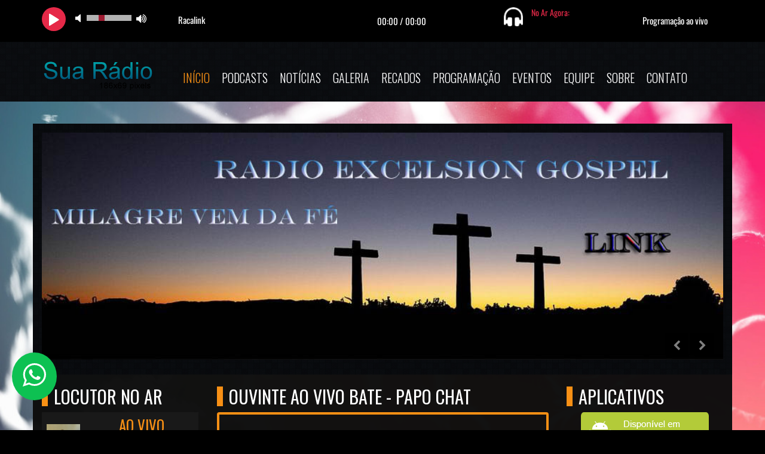

--- FILE ---
content_type: text/html; charset=UTF-8
request_url: https://www.xn--raalink-vxa.com.br/news-p-4
body_size: 5840
content:
<!DOCTYPE html>
<!--[if IE 8]>         <html class="no-js lt-ie9"> <![endif]-->
<!--[if gt IE 8]><!-->
<html class="no-js">
<!--<![endif]-->
<head>
    <meta charset="utf-8">
    
    <title>RADIO TV RAÇA LINK</title>
    <meta name="description" content="A melhor web rádio do Brasil. SOMOS TODOS IGUAIS - telefone ao vivo (12)988679791 - 32110802    facebook  raça link">
    <meta name="keywords" content="excelsion,raca ,tv raça,tvraca,tvraça,raça radioexcelsion,rhttps://www.radios.com.br/aovivo/radio-raca-link/184317,aça.raçalink,musica raça,mantiqueira,cruzeiro,prefeitura,are,fabrica,transmissor,console,teletronix,policia,tv,globo,record,rio,escola,cinema,google,celular,pagode," />

    <link rel="preconnect" href="https://www.googletagmanager.com">
    <link rel="preconnect" href="https://www.youtube.com">
    <link rel="preconnect" href="https://cdnjs.cloudflare.com">

    <meta property="og:type" content="website">
    <meta property="og:title" content="RADIO TV RAÇA LINK">
    <meta property="og:description" content="A melhor web rádio do Brasil. SOMOS TODOS IGUAIS - telefone ao vivo (12)988679791 - 32110802    facebook  raça link">
    <meta property="og:image:width" content="600">
    <meta property="og:image:height" content="600">
    <meta property="og:image" content="https://www.xn--raalink-vxa.com.br/admin/assets/img/logo.png">
    <meta property="og:url" content="https://www.xn--raalink-vxa.com.br/news-p-4">



    <meta content="yes" name="apple-mobile-web-app-capable" />
    <meta name="viewport" content="width=device-width, initial-scale=1">
    <link rel="icon" href="admin/assets/img/favicon.jpg">
    <link rel="shortcut icon" href="admin/assets/img/favicon.jpg" />
    <link href="https://fonts.googleapis.com/css?family=Oswald:400,700,300" rel="preload stylesheet" as="style">
    <link href="https://fonts.googleapis.com/css?family=Roboto:400,400italic,700" rel="preload stylesheet" as="style">


    <link rel="preload stylesheet" as="style" type="text/css" href="assets/css/bootstrap.min.css?v=4.2.0">

    <link rel="preload" as="font" crossorigin="anonymous" href="https://cdnjs.cloudflare.com/ajax/libs/font-awesome/4.7.0/fonts/fontawesome-webfont.woff2?v=4.7.0">

    <link rel="preload stylesheet" as="style" href="https://cdnjs.cloudflare.com/ajax/libs/font-awesome/4.7.0/css/font-awesome.min.css">

    <link rel="preload stylesheet" as="style" href="assets/css/jquery.vegas.css">
    <link rel="preload stylesheet" as="style" href="assets/css/main.css?v=4.2.0">
    <link rel="preload stylesheet" as="style" href="assets/css/orange.css?v=4.2.0">

    <style type="text/css">
        #audio-player {
            font-size: 10px;
            position: relative;
            width: 100%;
            bottom: 0;
            z-index: 9999;
            transition: all .2s ease-in-out;
            -webkit-transition: all .2s ease-in-out;
            -moz-transition: all .2s ease-in-out;
            -o-transition: all .2s ease-in-out;
            -ms-transition: all .2s ease-in-out;
        }

        .rock-player .controls {
            z-index: 100;
        }

        .link-none {
            padding-left: 0 !important;
            margin-bottom: 0 !important;
        }

        .player-sticky {
            position: sticky !important;
            margin-right: 0px !important;
        }
    </style>

    <link rel="preload stylesheet" as="style"  href="inc/chat/js/emoji/style.css?v=4.2.0"><link rel="preload stylesheet" as="style"  href="assets/css/flexslider.css?v=4.2.0">
    <link rel="canonical" href="https://www.xn--raalink-vxa.com.br/news-p-4">
</head>

<body>
  <style type="text/css">
	.player{margin-bottom: -4px; border: none !important;}

</style>
<div class="navbar-fixed-top player-sticky">
	<section class="player" id="audio-player">
	  <iframe src="https://player.hdradios.net/player-barra-novo/8298/000000" frameborder="0" width="100%" height="70"></iframe>	</section>
</div>  <header>
  <nav class="navbar yamm navbar-default">
    <div class="container">
      <div class="navbar-header">
        <button type="button" class="navbar-toggle fa fa-navicon" role="button" aria-label="Menu Navbar"></button>
        <a class="navbar-brand" href="/">
            <img loading="lazy" src="admin/assets/img/logo.png?January2120261110am25" alt="RADIO TV RAÇA LINK" />
        </a>
      </div>
      <div class="nav_wrapper">
        <div class="nav_scroll">
          <ul class="nav navbar-nav">
            <li class="active"><a href="/">Início</a></li>
            <li ><a href="podcasts">Podcasts</a></li>
            <li ><a href="news">Notícias</a></li>
            <li class="dropdown "><a href="#">Galeria <i class="fa fa-caret-right"></i></a>
              <ul class="dropdown-menu">
                <li><a href="fotos">Fotos</a></li>
                <li><a href="videos">Vídeos</a></li>
              </ul>
            </li>
                          <li ><a href='mural'>Recados</a></li>
                        <li ><a href="programacao">Programação</a></li>
            <li ><a href="eventos">Eventos</a></li>
            <li ><a href="equipe">Equipe</a></li>
            <li ><a href="sobre">Sobre</a></li>
            <li ><a href="contato">Contato</a></li>
          </ul>
        </div>
      </div>
    </div>
  </nav>
</header>
<ul class="vegas-slides hidden">
  <li><img loading="lazy" data-fade="2000"  src="admin/data/img/gallery/Bg/fundo-1.jpg" alt="" /></li>
<li><img loading="lazy" data-fade="2000"  src="admin/data/img/gallery/Bg/fundo-2.jpg" alt="" /></li>
<li><img loading="lazy" data-fade="2000"  src="admin/data/img/gallery/Bg/fundo-3.jpg" alt="" /></li>
<li><img loading="lazy" data-fade="2000"  src="admin/data/img/gallery/Bg/fundo-4.jpg" alt="" /></li>
<li><img loading="lazy" data-fade="2000"  src="admin/data/img/gallery/Bg/fundo-5.jpg" alt="" /></li>
<li><img loading="lazy" data-fade="2000"  src="admin/data/img/gallery/Bg/fundo-6.jpg" alt="" /></li>
<li><img loading="lazy" data-fade="2000"  src="admin/data/img/gallery/Bg/fundo-7.jpg" alt="" /></li>
<li><img loading="lazy" data-fade="2000"  src="admin/data/img/gallery/Bg/fundo-8.jpg" alt="" /></li>
<li><img loading="lazy" data-fade="2000"  src="admin/data/img/gallery/Bg/fundo-9.jpg" alt="" /></li>
<li><img loading="lazy" data-fade="2000"  src="admin/data/img/gallery/Bg/fundo-10.jpg" alt="" /></li>
 
</ul>
  <div id="ajaxArea">
    <div class="pageContentArea">
      <section id="home-slider">
        <div class="container">
          <div class="home-inner">
            <div id="homeSliderNav" class="slider-nav">
              <a id="home-prev" href="#" class="prev fa fa-chevron-left"></a>
              <a id="home-next" href="#" class="next fa fa-chevron-right"></a>
            </div>
            <div id="flex-home" class="flexslider" data-animation="slide" data-animationSpeed="1000" data-autoPlay="true" data-slideshowSpeed="7000">
              <ul class="slides">
                

<li><a class="no-ajaxy" href="https://excelsiongospel.com.br/" target="_blank"><img loading="lazy" src="admin/data/img/gallery/Slider/foto excelsion gospel.jpg" alt="" />
</a></li>

<li><a class="no-ajaxy" href="http://player.hdradios.net/player-home-page/8298" target="_blank"><img loading="lazy" src="admin/data/img/gallery/Slider/30738slider.jpg" alt="" />
</a></li>

<li><a class="no-ajaxy" href="https://excelsion.com.br/" target="_blank"><img loading="lazy" src="admin/data/img/gallery/Slider/611679944EXCELSION.jpg" alt="" />
</a></li>

<li><a class="no-ajaxy" href="https://www.radios.com.br/aovivo/excelsion-gospel/53826" target="_blank"><img loading="lazy" src="admin/data/img/gallery/Slider/45889267_113237946348789_8581764773929025536_n.jpg" alt="" />
</a></li>

              </ul>
            </div>
          </div>
        </div>
      </section>

      <div class="rockPlayerHolder"></div>
      <div class="clearfix"></div>

      <section id="updates">
        <div class="container">
          <div class="row">
            <div class="col-lg-3 col-md-3 col-sm-3">
              <h1>Locutor no Ar</h1>
              <span id="no-ar-home"></span>
              				<h1>Peça Sua Música</h1>
	<center>
	<p></p>
	</center>

                              <h1>Ouvinte do Mês</h1>
                <div class="event-feed">
                  <h5>Nome do Ouvinte</h5>
                </div>
                <center>
                  <img loading="lazy" src="admin/assets/img/ouvinte.png?January2120261110am25" alt="Nome do Ouvinte" />
                </center>
                <center>
                  <a class="no-ajaxy" href="https://https://www.facebook.com/profile.php?id=100075646823957" target="_blank"><img loading="lazy" class="ouvinteimg" src="assets/img/fb.png" alt="Facebook"></a>                  <a class="no-ajaxy"  href="https://twitter.com/home" target="_blank"><img loading="lazy" class="ouvinteimg" src="assets/img/tw.png" alt="Twiiter"></a>                   <a class="no-ajaxy"  href="https://www.facebook.com/" target="_blank"><img loading="lazy" class="ouvinteimg" src="assets/img/inst.png" alt="Instagram"></a>                </center>
              
                              <h1>Enquete</h1>
                <style type="text/css">
                                  </style>
                <div class='ajax-poll' tclass='poll-simple' style='width:100%;'></div>
                          </div>

            <div class="col-lg-6 col-md-6 col-sm-6">
                              <h1>OUVINTE AO VIVO   BATE - PAPO CHAT</h1>
                <div class="chat-borda" style="width:100%; height:320px;">
                  <span id="ChatBS"></span>
                </div>

                                            <h1>RADIO TV REPORTAGEM AO VIVO</h1>
                <center>
                  <iframe style="width:560px; height:315px;" src="https://player.hdradios.net/camera-studio/8298/Y2FtZXJhMS5oZHJhZGlvcy5uZXQrMQ==/16:9/" scrolling="No" frameborder="0" allowfullscreen="allowfullscreen"></iframe>                </center>
              
              <h1>Últimas Notícias</h1>
                          </div>

            <div class="col-lg-3 col-md-3 col-sm-3">
              <h1>Aplicativos</h1>
              <div class="banner-app">
                <center>
	<a class="no-ajaxy" href="" target="_blank"><img loading="lazy" src="assets/img/apk.png" alt="App Android"></a>
</center>                 <center><a class="no-ajaxy" href="https://player.hdradios.net/player-web/8298" target="_blank" width><img loading="lazy" src="assets/img/ios2.png" alt="App Iphone"></a></center>              </div>

              <h1>Ouça no Celular</h1>
              <center>
                <a class="no-ajaxy" href="https://player.hdradios.net/player-web/8298" target="_blank"><img loading="lazy" class="celularimg" src="assets/img/android.png" alt="Android"></a>
                <a class="no-ajaxy" href="https://player.hdradios.net/player-web/8298" target="_blank"><img loading="lazy" class="celularimg"  src="assets/img/ios.png" alt="Iphone"></a>
                <a class="no-ajaxy" href="" target="_blank"><img loading="lazy" class="celularimg"  src="assets/img/wphone.png" alt="Windows phone"></a>                <a class="no-ajaxy" href="" target="_blank"><img loading="lazy" class="celularimg"  src="assets/img/blackb.png" alt="BlackBerry"></a>              </center>

              	      <h1>Top 5</h1>
    

   <audio id="music_top"></audio>
   <div id="top_muisc_youtube"></div>

	<div class="recent-post">
		<div class="top5-back">
							<img loading="lazy" src="admin/assets/img/artistas/artista1.png" alt="top1" class="top5">
						<div class="aligButton">
				<button id="pButton" class="play" audiotop="admin/assets/audios/top5/top1.mp3?" ></button>
			</div>
			
			<h5><strong class="top5-numero">1.</strong> </h5>
			<p></p>
		</div>
	</div>
	<div class="recent-post">
		<div class="top5-back">
							<img loading="lazy" src="admin/assets/img/artistas/artista2.png" alt="top2" class="top5">
						<div class="aligButton">
				<button id="pButton" class="play" audiotop="admin/assets/audios/top5/top2.mp3?"></button>
			</div>
			<h5><strong class="top5-numero">2.</strong> </h5>
			<p></p>
		</div>
	</div>
	<div class="recent-post">
		<div class="top5-back">
						<img loading="lazy" src="admin/assets/img/artistas/artista3.png" alt="top3" class="top5">
						<div class="aligButton">
				<button id="pButton" class="play" audiotop="admin/assets/audios/top5/top3.mp3?"></button>
			</div>
			<h5><strong class="top5-numero">3.</strong> </h5>
			<p></p>
		</div>
	</div>
	<div class="recent-post">
		<div class="top5-back">
						<img loading="lazy" src="admin/assets/img/artistas/artista4.png" alt="top4" class="top5">
						<div class="aligButton">
				<button id="pButton" class="play" audiotop="assets/audio.mp3"></button>
			</div>
			<h5><strong class="top5-numero">4.</strong> </h5>
			<p></p>
		</div>
	</div>
	<div class="recent-post">
		<div class="top5-back">
						<img loading="lazy" src="admin/assets/img/artistas/artista5.png" alt="top5" class="top5">
						<div class="aligButton">
				<button id="pButton" class="play" audiotop="admin/assets/audios/top5/top5.mp3?"></button>
			</div>
			<h5><strong class="top5-numero">5.</strong> </h5>
			<p></p>
		</div>
	</div>

	              <h1>Último Recado</h1><article class="post-comments">

		
			<div class="comment-read">
			<div class="comment-reply">
				<a style="text-decoration: none;" href="/mural">
					<b style="font-size:46px;" class="fa fa-user"></b>					<h3>Celso fa araujo</h3>
					<h4>04/04/2025</h4>
					<h5>cruzeiro</h5>
					<p>oi</p>
				</a>
			</div>
		</div>

</article>                          </div>
          </div>
          <h1>Últimos Vídeos</h1>
          <div class="text-center">
                      </div>
        </div>
      </section>
      <!-- youtube player modal -->
      <div class="modal fade" id="youtube-player" tabindex="-1" role="dialog" aria-labelledby="myModalLabel" aria-hidden="true">
        <div class="modal-dialog">
          <div class="modal-content">
            <div class="modal-header">
              <button type="button" class="close" data-dismiss="modal" aria-hidden="true">&times;</button>
              <h4 class="modal-title"><span id="youtube-title"></span></h4>
            </div>
            <div class="modal-body">
              <div class="embed-container">
                <div id="youtube-embed"></div>
              </div>
            </div>
          </div>
        </div>
      </div>
    </div><!--pageContent-->
  </div><!--ajaxwrap-->
  <section id="albums">
	<div class="container">
		<h1>Anunciantes</h1>
		<div class="albums-carousel">
			<div id="foo1">
				<div class="album">
		<img loading="lazy" src="admin/assets/img/anunciantes/7793-2018-09-11.jpg" alt="ANUNCIE RAÇA 12-988679791"/><div class="hover">
		<ul>
			<li><a class='no-ajaxy' href="#" target="_bank" aria-label="ANUNCIE RAÇA 12-988679791"><span class="fa fa-link"></span></a></li>
		</ul>
		<h3>ANUNCIE RAÇA 12-988679791</h3>
		</div>
		</div><div class="album">
		<img loading="lazy" src="admin/assets/img/anunciantes/0899-2021-06-23.jpg" alt="radios net ao vivo"/><div class="hover">
		<ul>
			<li><a class='no-ajaxy' href="https://player.hdradios.net/player-home-page/8298" target="_bank" aria-label="radios net ao vivo"><span class="fa fa-link"></span></a></li>
		</ul>
		<h3>radios net ao vivo</h3>
		</div>
		</div><div class="album">
		<img loading="lazy" src="admin/assets/img/anunciantes/6186-2024-11-02.png" alt="QRCode audio ao vivo"/><div class="hover">
		<ul>
			<li><a class='no-ajaxy' href="" target="_bank" aria-label="QRCode audio ao vivo"><span class="fa fa-link"></span></a></li>
		</ul>
		<h3>QRCode audio ao vivo</h3>
		</div>
		</div><div class="album">
		<img loading="lazy" src="admin/assets/img/anunciantes/1411-2025-03-13.jpg" alt="seu sit"/><div class="hover">
		<ul>
			<li><a class='no-ajaxy' href="https://www.financeiro.websiteshotel.com.br/aff.php?aff=1303" target="_bank" aria-label="seu sit"><span class="fa fa-link"></span></a></li>
		</ul>
		<h3>seu sit</h3>
		</div>
		</div><div class="album">
		<img loading="lazy" src="admin/assets/img/anunciantes/5995-2025-08-22.jpg" alt="COMPRAR  MAQUINA PAGBANK  PROMOÇÂO"/><div class="hover">
		<ul>
			<li><a class='no-ajaxy' href="https://loja.pagbank.com.br/?cm=bdb41a13-0a0a-4c87-be49-11e275912e06&amp;amp;utm_source=mgm&amp;amp;utm_medium=midia-interna&amp;amp;utm_campaign=indicacao-maquina" target="_bank" aria-label="COMPRAR  MAQUINA PAGBANK  PROMOÇÂO"><span class="fa fa-link"></span></a></li>
		</ul>
		<h3>COMPRAR  MAQUINA PAGBANK  PROMOÇÂO</h3>
		</div>
		</div>
			</div>
		</div>
	</div>
</section>  <footer>
	<div class="container">
		<div class="row">
			<div class="col-lg-4 col-md-4 col-sm-4">
				<h4><span class="fa fa-sitemap"></span>Menu</h4>
				<div class="row">

					<div class="col-lg-6 col-md-6 col-sm-6">
						<ul class="sitemap">
							<li><a href="home">Início</a></li>
							<li><a href="podcasts">Podcasts</a></li>
							<li><a href="sobre">Sobre</a></li>
							<li><a href="news">Notícias</a></li>
							<li><a href='mural'>Recados</a></li>							<li><a href="programacao">Programação</a></li>
						</ul>
					</div>

					<div class="col-lg-6 col-md-6 col-sm-6">
						<ul class="sitemap">
							<li><a href="eventos">Eventos</a></li>
							<li><a href="fotos">Fotos</a></li>
							<li><a href="videos">Vídeos</a></li>
							<li><a href="equipe">Equipe</a></li>
							<li><a href="contato">Contato</a></li>
							<li><a href="politica-de-privacidade">Política de Privacidade</a></li>
						</ul>
					</div>
				</div>

			</div>

			<div class="col-lg-2 col-md-2 col-sm-2">
				<h4><span class="fa fa-info-circle"></span>Informações</h4>
				<p>RADIO TV RAÇA LINK</p>
				<p>A melhor web rádio do Brasil. SOMOS TODOS IGUAIS - telefone ao vivo (12)988679791 - 32110802    facebook  raça link</p>
			</div>

			<div class="col-lg-3 col-md-3 col-sm-3">
				<h4><span class="fa fa-umbrella"></span>Previsão do Tempo</h4>
				<div id="cont_ce1b7e030526003e46f33b31084f1a0f"><script type="text/javascript" async src="https://www.tempo.com/wid_loader/ce1b7e030526003e46f33b31084f1a0f"></script></div>

<style>
body {
  position: relative;
}
#whatsappButtom {
  background: #0dc152;
  width: 75px;
  position: fixed;
  bottom: 50px;
  left: 20px;
  border-radius: 50%;
  padding: 18px;
  z-index: 10001;
  box-shadow: 0 0 0 rgb(37, 211, 102);
  animation: pulse 2s infinite;
}
</style>
<a id="whatsappButtom" title="Entre em Contato Conosco - Abrir Whatsapp" href="https://api.whatsapp.com/send?phone=5512988679791" target="_blank">
  <svg xmlns="http://www.w3.org/2000/svg" viewBox="0 0 30.667 30.667"><path d="M30.667 14.939c0 8.25-6.74 14.938-15.056 14.938a15.1 15.1 0 01-7.276-1.857L0 30.667l2.717-8.017a14.787 14.787 0 01-2.159-7.712C.559 6.688 7.297 0 15.613 0c8.315.002 15.054 6.689 15.054 14.939zM15.61 2.382c-6.979 0-12.656 5.634-12.656 12.56 0 2.748.896 5.292 2.411 7.362l-1.58 4.663 4.862-1.545c2 1.312 4.393 2.076 6.963 2.076 6.979 0 12.658-5.633 12.658-12.559C28.27 8.016 22.59 2.382 15.61 2.382zm7.604 15.998c-.094-.151-.34-.243-.708-.427-.367-.184-2.184-1.069-2.521-1.189-.34-.123-.586-.185-.832.182-.243.367-.951 1.191-1.168 1.437-.215.245-.43.276-.799.095-.369-.186-1.559-.57-2.969-1.817-1.097-.972-1.838-2.169-2.052-2.536-.217-.366-.022-.564.161-.746.165-.165.369-.428.554-.643.185-.213.246-.364.369-.609.121-.245.06-.458-.031-.643-.092-.184-.829-1.984-1.138-2.717-.307-.732-.614-.611-.83-.611-.215 0-.461-.03-.707-.03s-.646.089-.983.456-1.291 1.252-1.291 3.054c0 1.804 1.321 3.543 1.506 3.787.186.243 2.554 4.062 6.305 5.528 3.753 1.465 3.753.976 4.429.914.678-.062 2.184-.885 2.49-1.739.308-.858.308-1.593.215-1.746z" data-original="#000000" class="active-path" data-old_color="#000000" fill="#FFF"/></svg>
</a>			</div>

			<div class="col-lg-3 col-md-3 col-sm-3">
				<h4><span class="fa fa-envelope"></span>Contato</h4>

				<i class="fa fa-envelope-o fa-2x"></i> racalinkli@gmail.com				<br /><br />
									<i class="fa fa-whatsapp fa-2x"></i> <a class="no-ajaxy" href="https://api.whatsapp.com/send?phone=12-988679791" target="_blank">WhatsApp</a>
							</div>
		</div>

		<ul class="social">
			<hr>
			<span class="fa fa-info-circle"> Visitas: 2151697 </span>   |   <span class="fa fa-info-circle"> Online: 9</span>			<br><br>

							<li><a class="no-ajaxy" href="#" target="_bank" title="Instagram"><span class="fa fa-instagram"></span></a></li>
			
							<li><a class="no-ajaxy" href="https://api.whatsapp.com/send?phone=12-988679791" target="_bank" title="WhatsApp"><span class="fa fa-whatsapp"></span></a></li>
			
			
							<li><a class="no-ajaxy" href="https://www.youtube.com/channel/UC-BY3owGqZWs5bcNpKPweVw" target="_bank" title="Youtube"><span class="fa fa-youtube"></span></a></li>
			
							<li><a class="no-ajaxy" href="https://www.facebook.com/RadioExcelsion" target="_bank" title="Facebook"><span class="fa fa-facebook"></span></a></li>
			
							<li><a class="no-ajaxy" href="https://twitter.com/home" target="_bank" title="Twitter"><span class="fa fa-twitter"></span></a></li>
			
			
			
			
			
			
		</ul>
		<p class="text-center">RADIO TV RAÇA LINK © 2026 - Todos os direitos reservados.</p>
	</div>
</footer>
    <!-- <script async src="assets/js/modernizr-2.6.2-respond-1.1.0.min.js"></script> -->
<script defer src="assets/js/jquery.js"></script>
<script defer src="assets/js/ajaxify.min.js"></script>
<script defer src="assets/js/bootstrap.min.js?v=4.2.0"></script>
<script defer src="assets/js/jquery.carouFredSel-6.2.1-packed.js?v=4.2.0"></script>
<script defer src="assets/js/jquery.vegas.min.js?v=4.2.0"></script>
<script defer src="assets/js/jquery.flexslider-min.js?v=4.2.0"></script>
<script defer src="assets/enquete/ajax-poll.php?v=2"></script>
<script defer src="assets/jPlayer/jquery.jplayer.min.js"></script>
<script defer src="assets/jPlayer/add-on/jplayer.playlist.min.js"></script>
<script src="https://www.youtube.com/player_api"></script>
<script defer src="assets/js/main.min.js?v=4.2.0"></script>
<script defer src="admin/includes/tracker.js?uri=/news-p-4&ref="></script>
<script async src="https://www.googletagmanager.com/gtag/js?id=UA-132768322-2"></script>
<script>
  window.dataLayer = window.dataLayer || [];
  function gtag(){dataLayer.push(arguments);}
  gtag('js', new Date());
  gtag('config', 'UA-132768322-2');
</script>      <script defer src="inc/chat/jaxinit.js?January2120261110am25"></script>
  </body>

</html>


--- FILE ---
content_type: text/html; charset=UTF-8
request_url: https://www.xn--raalink-vxa.com.br/admin/includes/tracker.js?uri=/news-p-4&ref=
body_size: 5713
content:
<!DOCTYPE html>
<!--[if IE 8]>         <html class="no-js lt-ie9"> <![endif]-->
<!--[if gt IE 8]><!-->
<html class="no-js">
<!--<![endif]-->
<head>
    <meta charset="utf-8">
    
    <title>RADIO TV RAÇA LINK</title>
    <meta name="description" content="A melhor web rádio do Brasil. SOMOS TODOS IGUAIS - telefone ao vivo (12)988679791 - 32110802    facebook  raça link">
    <meta name="keywords" content="excelsion,raca ,tv raça,tvraca,tvraça,raça radioexcelsion,rhttps://www.radios.com.br/aovivo/radio-raca-link/184317,aça.raçalink,musica raça,mantiqueira,cruzeiro,prefeitura,are,fabrica,transmissor,console,teletronix,policia,tv,globo,record,rio,escola,cinema,google,celular,pagode," />

    <link rel="preconnect" href="https://www.googletagmanager.com">
    <link rel="preconnect" href="https://www.youtube.com">
    <link rel="preconnect" href="https://cdnjs.cloudflare.com">

    <meta property="og:type" content="website">
    <meta property="og:title" content="RADIO TV RAÇA LINK">
    <meta property="og:description" content="A melhor web rádio do Brasil. SOMOS TODOS IGUAIS - telefone ao vivo (12)988679791 - 32110802    facebook  raça link">
    <meta property="og:image:width" content="600">
    <meta property="og:image:height" content="600">
    <meta property="og:image" content="https://www.xn--raalink-vxa.com.br/admin/assets/img/logo.png">
    <meta property="og:url" content="https://www.xn--raalink-vxa.com.br/admin/includes/tracker.js?uri=/news-p-4&ref=">



    <meta content="yes" name="apple-mobile-web-app-capable" />
    <meta name="viewport" content="width=device-width, initial-scale=1">
    <link rel="icon" href="admin/assets/img/favicon.jpg">
    <link rel="shortcut icon" href="admin/assets/img/favicon.jpg" />
    <link href="https://fonts.googleapis.com/css?family=Oswald:400,700,300" rel="preload stylesheet" as="style">
    <link href="https://fonts.googleapis.com/css?family=Roboto:400,400italic,700" rel="preload stylesheet" as="style">


    <link rel="preload stylesheet" as="style" type="text/css" href="assets/css/bootstrap.min.css?v=4.2.0">

    <link rel="preload" as="font" crossorigin="anonymous" href="https://cdnjs.cloudflare.com/ajax/libs/font-awesome/4.7.0/fonts/fontawesome-webfont.woff2?v=4.7.0">

    <link rel="preload stylesheet" as="style" href="https://cdnjs.cloudflare.com/ajax/libs/font-awesome/4.7.0/css/font-awesome.min.css">

    <link rel="preload stylesheet" as="style" href="assets/css/jquery.vegas.css">
    <link rel="preload stylesheet" as="style" href="assets/css/main.css?v=4.2.0">
    <link rel="preload stylesheet" as="style" href="assets/css/orange.css?v=4.2.0">

    <style type="text/css">
        #audio-player {
            font-size: 10px;
            position: relative;
            width: 100%;
            bottom: 0;
            z-index: 9999;
            transition: all .2s ease-in-out;
            -webkit-transition: all .2s ease-in-out;
            -moz-transition: all .2s ease-in-out;
            -o-transition: all .2s ease-in-out;
            -ms-transition: all .2s ease-in-out;
        }

        .rock-player .controls {
            z-index: 100;
        }

        .link-none {
            padding-left: 0 !important;
            margin-bottom: 0 !important;
        }

        .player-sticky {
            position: sticky !important;
            margin-right: 0px !important;
        }
    </style>

    <link rel="preload stylesheet" as="style"  href="inc/chat/js/emoji/style.css?v=4.2.0"><link rel="preload stylesheet" as="style"  href="assets/css/flexslider.css?v=4.2.0">
    <link rel="canonical" href="https://www.xn--raalink-vxa.com.br/admin/includes/tracker.js?uri=/news-p-4&ref=">
</head>

<body>
  <style type="text/css">
	.player{margin-bottom: -4px; border: none !important;}

</style>
<div class="navbar-fixed-top player-sticky">
	<section class="player" id="audio-player">
	  <iframe src="https://player.hdradios.net/player-barra-novo/8298/000000" frameborder="0" width="100%" height="70"></iframe>	</section>
</div>  <header>
  <nav class="navbar yamm navbar-default">
    <div class="container">
      <div class="navbar-header">
        <button type="button" class="navbar-toggle fa fa-navicon" role="button" aria-label="Menu Navbar"></button>
        <a class="navbar-brand" href="/">
            <img loading="lazy" src="admin/assets/img/logo.png?January2120261110am27" alt="RADIO TV RAÇA LINK" />
        </a>
      </div>
      <div class="nav_wrapper">
        <div class="nav_scroll">
          <ul class="nav navbar-nav">
            <li class="active"><a href="/">Início</a></li>
            <li ><a href="podcasts">Podcasts</a></li>
            <li ><a href="news">Notícias</a></li>
            <li class="dropdown "><a href="#">Galeria <i class="fa fa-caret-right"></i></a>
              <ul class="dropdown-menu">
                <li><a href="fotos">Fotos</a></li>
                <li><a href="videos">Vídeos</a></li>
              </ul>
            </li>
                          <li ><a href='mural'>Recados</a></li>
                        <li ><a href="programacao">Programação</a></li>
            <li ><a href="eventos">Eventos</a></li>
            <li ><a href="equipe">Equipe</a></li>
            <li ><a href="sobre">Sobre</a></li>
            <li ><a href="contato">Contato</a></li>
          </ul>
        </div>
      </div>
    </div>
  </nav>
</header>
<ul class="vegas-slides hidden">
  <li><img loading="lazy" data-fade="2000"  src="admin/data/img/gallery/Bg/fundo-1.jpg" alt="" /></li>
<li><img loading="lazy" data-fade="2000"  src="admin/data/img/gallery/Bg/fundo-2.jpg" alt="" /></li>
<li><img loading="lazy" data-fade="2000"  src="admin/data/img/gallery/Bg/fundo-3.jpg" alt="" /></li>
<li><img loading="lazy" data-fade="2000"  src="admin/data/img/gallery/Bg/fundo-4.jpg" alt="" /></li>
<li><img loading="lazy" data-fade="2000"  src="admin/data/img/gallery/Bg/fundo-5.jpg" alt="" /></li>
<li><img loading="lazy" data-fade="2000"  src="admin/data/img/gallery/Bg/fundo-6.jpg" alt="" /></li>
<li><img loading="lazy" data-fade="2000"  src="admin/data/img/gallery/Bg/fundo-7.jpg" alt="" /></li>
<li><img loading="lazy" data-fade="2000"  src="admin/data/img/gallery/Bg/fundo-8.jpg" alt="" /></li>
<li><img loading="lazy" data-fade="2000"  src="admin/data/img/gallery/Bg/fundo-9.jpg" alt="" /></li>
<li><img loading="lazy" data-fade="2000"  src="admin/data/img/gallery/Bg/fundo-10.jpg" alt="" /></li>
 
</ul>
  <div id="ajaxArea">
    <div class="pageContentArea">
      <section id="home-slider">
        <div class="container">
          <div class="home-inner">
            <div id="homeSliderNav" class="slider-nav">
              <a id="home-prev" href="#" class="prev fa fa-chevron-left"></a>
              <a id="home-next" href="#" class="next fa fa-chevron-right"></a>
            </div>
            <div id="flex-home" class="flexslider" data-animation="slide" data-animationSpeed="1000" data-autoPlay="true" data-slideshowSpeed="7000">
              <ul class="slides">
                

<li><a class="no-ajaxy" href="https://excelsiongospel.com.br/" target="_blank"><img loading="lazy" src="admin/data/img/gallery/Slider/foto excelsion gospel.jpg" alt="" />
</a></li>

<li><a class="no-ajaxy" href="http://player.hdradios.net/player-home-page/8298" target="_blank"><img loading="lazy" src="admin/data/img/gallery/Slider/30738slider.jpg" alt="" />
</a></li>

<li><a class="no-ajaxy" href="https://excelsion.com.br/" target="_blank"><img loading="lazy" src="admin/data/img/gallery/Slider/611679944EXCELSION.jpg" alt="" />
</a></li>

<li><a class="no-ajaxy" href="https://www.radios.com.br/aovivo/excelsion-gospel/53826" target="_blank"><img loading="lazy" src="admin/data/img/gallery/Slider/45889267_113237946348789_8581764773929025536_n.jpg" alt="" />
</a></li>

              </ul>
            </div>
          </div>
        </div>
      </section>

      <div class="rockPlayerHolder"></div>
      <div class="clearfix"></div>

      <section id="updates">
        <div class="container">
          <div class="row">
            <div class="col-lg-3 col-md-3 col-sm-3">
              <h1>Locutor no Ar</h1>
              <span id="no-ar-home"></span>
              				<h1>Peça Sua Música</h1>
	<center>
	<p></p>
	</center>

                              <h1>Ouvinte do Mês</h1>
                <div class="event-feed">
                  <h5>Nome do Ouvinte</h5>
                </div>
                <center>
                  <img loading="lazy" src="admin/assets/img/ouvinte.png?January2120261110am27" alt="Nome do Ouvinte" />
                </center>
                <center>
                  <a class="no-ajaxy" href="https://https://www.facebook.com/profile.php?id=100075646823957" target="_blank"><img loading="lazy" class="ouvinteimg" src="assets/img/fb.png" alt="Facebook"></a>                  <a class="no-ajaxy"  href="https://twitter.com/home" target="_blank"><img loading="lazy" class="ouvinteimg" src="assets/img/tw.png" alt="Twiiter"></a>                   <a class="no-ajaxy"  href="https://www.facebook.com/" target="_blank"><img loading="lazy" class="ouvinteimg" src="assets/img/inst.png" alt="Instagram"></a>                </center>
              
                              <h1>Enquete</h1>
                <style type="text/css">
                                  </style>
                <div class='ajax-poll' tclass='poll-simple' style='width:100%;'></div>
                          </div>

            <div class="col-lg-6 col-md-6 col-sm-6">
                              <h1>OUVINTE AO VIVO   BATE - PAPO CHAT</h1>
                <div class="chat-borda" style="width:100%; height:320px;">
                  <span id="ChatBS"></span>
                </div>

                                            <h1>RADIO TV REPORTAGEM AO VIVO</h1>
                <center>
                  <iframe style="width:560px; height:315px;" src="https://player.hdradios.net/camera-studio/8298/Y2FtZXJhMS5oZHJhZGlvcy5uZXQrMQ==/16:9/" scrolling="No" frameborder="0" allowfullscreen="allowfullscreen"></iframe>                </center>
              
              <h1>Últimas Notícias</h1>
                          </div>

            <div class="col-lg-3 col-md-3 col-sm-3">
              <h1>Aplicativos</h1>
              <div class="banner-app">
                <center>
	<a class="no-ajaxy" href="" target="_blank"><img loading="lazy" src="assets/img/apk.png" alt="App Android"></a>
</center>                 <center><a class="no-ajaxy" href="https://player.hdradios.net/player-web/8298" target="_blank" width><img loading="lazy" src="assets/img/ios2.png" alt="App Iphone"></a></center>              </div>

              <h1>Ouça no Celular</h1>
              <center>
                <a class="no-ajaxy" href="https://player.hdradios.net/player-web/8298" target="_blank"><img loading="lazy" class="celularimg" src="assets/img/android.png" alt="Android"></a>
                <a class="no-ajaxy" href="https://player.hdradios.net/player-web/8298" target="_blank"><img loading="lazy" class="celularimg"  src="assets/img/ios.png" alt="Iphone"></a>
                <a class="no-ajaxy" href="" target="_blank"><img loading="lazy" class="celularimg"  src="assets/img/wphone.png" alt="Windows phone"></a>                <a class="no-ajaxy" href="" target="_blank"><img loading="lazy" class="celularimg"  src="assets/img/blackb.png" alt="BlackBerry"></a>              </center>

              	      <h1>Top 5</h1>
    

   <audio id="music_top"></audio>
   <div id="top_muisc_youtube"></div>

	<div class="recent-post">
		<div class="top5-back">
							<img loading="lazy" src="admin/assets/img/artistas/artista1.png" alt="top1" class="top5">
						<div class="aligButton">
				<button id="pButton" class="play" audiotop="admin/assets/audios/top5/top1.mp3?" ></button>
			</div>
			
			<h5><strong class="top5-numero">1.</strong> </h5>
			<p></p>
		</div>
	</div>
	<div class="recent-post">
		<div class="top5-back">
							<img loading="lazy" src="admin/assets/img/artistas/artista2.png" alt="top2" class="top5">
						<div class="aligButton">
				<button id="pButton" class="play" audiotop="admin/assets/audios/top5/top2.mp3?"></button>
			</div>
			<h5><strong class="top5-numero">2.</strong> </h5>
			<p></p>
		</div>
	</div>
	<div class="recent-post">
		<div class="top5-back">
						<img loading="lazy" src="admin/assets/img/artistas/artista3.png" alt="top3" class="top5">
						<div class="aligButton">
				<button id="pButton" class="play" audiotop="admin/assets/audios/top5/top3.mp3?"></button>
			</div>
			<h5><strong class="top5-numero">3.</strong> </h5>
			<p></p>
		</div>
	</div>
	<div class="recent-post">
		<div class="top5-back">
						<img loading="lazy" src="admin/assets/img/artistas/artista4.png" alt="top4" class="top5">
						<div class="aligButton">
				<button id="pButton" class="play" audiotop="assets/audio.mp3"></button>
			</div>
			<h5><strong class="top5-numero">4.</strong> </h5>
			<p></p>
		</div>
	</div>
	<div class="recent-post">
		<div class="top5-back">
						<img loading="lazy" src="admin/assets/img/artistas/artista5.png" alt="top5" class="top5">
						<div class="aligButton">
				<button id="pButton" class="play" audiotop="admin/assets/audios/top5/top5.mp3?"></button>
			</div>
			<h5><strong class="top5-numero">5.</strong> </h5>
			<p></p>
		</div>
	</div>

	              <h1>Último Recado</h1><article class="post-comments">

		
			<div class="comment-read">
			<div class="comment-reply">
				<a style="text-decoration: none;" href="/mural">
					<b style="font-size:46px;" class="fa fa-user"></b>					<h3>Celso fa araujo</h3>
					<h4>04/04/2025</h4>
					<h5>cruzeiro</h5>
					<p>oi</p>
				</a>
			</div>
		</div>

</article>                          </div>
          </div>
          <h1>Últimos Vídeos</h1>
          <div class="text-center">
                      </div>
        </div>
      </section>
      <!-- youtube player modal -->
      <div class="modal fade" id="youtube-player" tabindex="-1" role="dialog" aria-labelledby="myModalLabel" aria-hidden="true">
        <div class="modal-dialog">
          <div class="modal-content">
            <div class="modal-header">
              <button type="button" class="close" data-dismiss="modal" aria-hidden="true">&times;</button>
              <h4 class="modal-title"><span id="youtube-title"></span></h4>
            </div>
            <div class="modal-body">
              <div class="embed-container">
                <div id="youtube-embed"></div>
              </div>
            </div>
          </div>
        </div>
      </div>
    </div><!--pageContent-->
  </div><!--ajaxwrap-->
  <section id="albums">
	<div class="container">
		<h1>Anunciantes</h1>
		<div class="albums-carousel">
			<div id="foo1">
				<div class="album">
		<img loading="lazy" src="admin/assets/img/anunciantes/7793-2018-09-11.jpg" alt="ANUNCIE RAÇA 12-988679791"/><div class="hover">
		<ul>
			<li><a class='no-ajaxy' href="#" target="_bank" aria-label="ANUNCIE RAÇA 12-988679791"><span class="fa fa-link"></span></a></li>
		</ul>
		<h3>ANUNCIE RAÇA 12-988679791</h3>
		</div>
		</div><div class="album">
		<img loading="lazy" src="admin/assets/img/anunciantes/0899-2021-06-23.jpg" alt="radios net ao vivo"/><div class="hover">
		<ul>
			<li><a class='no-ajaxy' href="https://player.hdradios.net/player-home-page/8298" target="_bank" aria-label="radios net ao vivo"><span class="fa fa-link"></span></a></li>
		</ul>
		<h3>radios net ao vivo</h3>
		</div>
		</div><div class="album">
		<img loading="lazy" src="admin/assets/img/anunciantes/6186-2024-11-02.png" alt="QRCode audio ao vivo"/><div class="hover">
		<ul>
			<li><a class='no-ajaxy' href="" target="_bank" aria-label="QRCode audio ao vivo"><span class="fa fa-link"></span></a></li>
		</ul>
		<h3>QRCode audio ao vivo</h3>
		</div>
		</div><div class="album">
		<img loading="lazy" src="admin/assets/img/anunciantes/1411-2025-03-13.jpg" alt="seu sit"/><div class="hover">
		<ul>
			<li><a class='no-ajaxy' href="https://www.financeiro.websiteshotel.com.br/aff.php?aff=1303" target="_bank" aria-label="seu sit"><span class="fa fa-link"></span></a></li>
		</ul>
		<h3>seu sit</h3>
		</div>
		</div><div class="album">
		<img loading="lazy" src="admin/assets/img/anunciantes/5995-2025-08-22.jpg" alt="COMPRAR  MAQUINA PAGBANK  PROMOÇÂO"/><div class="hover">
		<ul>
			<li><a class='no-ajaxy' href="https://loja.pagbank.com.br/?cm=bdb41a13-0a0a-4c87-be49-11e275912e06&amp;amp;utm_source=mgm&amp;amp;utm_medium=midia-interna&amp;amp;utm_campaign=indicacao-maquina" target="_bank" aria-label="COMPRAR  MAQUINA PAGBANK  PROMOÇÂO"><span class="fa fa-link"></span></a></li>
		</ul>
		<h3>COMPRAR  MAQUINA PAGBANK  PROMOÇÂO</h3>
		</div>
		</div>
			</div>
		</div>
	</div>
</section>  <footer>
	<div class="container">
		<div class="row">
			<div class="col-lg-4 col-md-4 col-sm-4">
				<h4><span class="fa fa-sitemap"></span>Menu</h4>
				<div class="row">

					<div class="col-lg-6 col-md-6 col-sm-6">
						<ul class="sitemap">
							<li><a href="home">Início</a></li>
							<li><a href="podcasts">Podcasts</a></li>
							<li><a href="sobre">Sobre</a></li>
							<li><a href="news">Notícias</a></li>
							<li><a href='mural'>Recados</a></li>							<li><a href="programacao">Programação</a></li>
						</ul>
					</div>

					<div class="col-lg-6 col-md-6 col-sm-6">
						<ul class="sitemap">
							<li><a href="eventos">Eventos</a></li>
							<li><a href="fotos">Fotos</a></li>
							<li><a href="videos">Vídeos</a></li>
							<li><a href="equipe">Equipe</a></li>
							<li><a href="contato">Contato</a></li>
							<li><a href="politica-de-privacidade">Política de Privacidade</a></li>
						</ul>
					</div>
				</div>

			</div>

			<div class="col-lg-2 col-md-2 col-sm-2">
				<h4><span class="fa fa-info-circle"></span>Informações</h4>
				<p>RADIO TV RAÇA LINK</p>
				<p>A melhor web rádio do Brasil. SOMOS TODOS IGUAIS - telefone ao vivo (12)988679791 - 32110802    facebook  raça link</p>
			</div>

			<div class="col-lg-3 col-md-3 col-sm-3">
				<h4><span class="fa fa-umbrella"></span>Previsão do Tempo</h4>
				<div id="cont_ce1b7e030526003e46f33b31084f1a0f"><script type="text/javascript" async src="https://www.tempo.com/wid_loader/ce1b7e030526003e46f33b31084f1a0f"></script></div>

<style>
body {
  position: relative;
}
#whatsappButtom {
  background: #0dc152;
  width: 75px;
  position: fixed;
  bottom: 50px;
  left: 20px;
  border-radius: 50%;
  padding: 18px;
  z-index: 10001;
  box-shadow: 0 0 0 rgb(37, 211, 102);
  animation: pulse 2s infinite;
}
</style>
<a id="whatsappButtom" title="Entre em Contato Conosco - Abrir Whatsapp" href="https://api.whatsapp.com/send?phone=5512988679791" target="_blank">
  <svg xmlns="http://www.w3.org/2000/svg" viewBox="0 0 30.667 30.667"><path d="M30.667 14.939c0 8.25-6.74 14.938-15.056 14.938a15.1 15.1 0 01-7.276-1.857L0 30.667l2.717-8.017a14.787 14.787 0 01-2.159-7.712C.559 6.688 7.297 0 15.613 0c8.315.002 15.054 6.689 15.054 14.939zM15.61 2.382c-6.979 0-12.656 5.634-12.656 12.56 0 2.748.896 5.292 2.411 7.362l-1.58 4.663 4.862-1.545c2 1.312 4.393 2.076 6.963 2.076 6.979 0 12.658-5.633 12.658-12.559C28.27 8.016 22.59 2.382 15.61 2.382zm7.604 15.998c-.094-.151-.34-.243-.708-.427-.367-.184-2.184-1.069-2.521-1.189-.34-.123-.586-.185-.832.182-.243.367-.951 1.191-1.168 1.437-.215.245-.43.276-.799.095-.369-.186-1.559-.57-2.969-1.817-1.097-.972-1.838-2.169-2.052-2.536-.217-.366-.022-.564.161-.746.165-.165.369-.428.554-.643.185-.213.246-.364.369-.609.121-.245.06-.458-.031-.643-.092-.184-.829-1.984-1.138-2.717-.307-.732-.614-.611-.83-.611-.215 0-.461-.03-.707-.03s-.646.089-.983.456-1.291 1.252-1.291 3.054c0 1.804 1.321 3.543 1.506 3.787.186.243 2.554 4.062 6.305 5.528 3.753 1.465 3.753.976 4.429.914.678-.062 2.184-.885 2.49-1.739.308-.858.308-1.593.215-1.746z" data-original="#000000" class="active-path" data-old_color="#000000" fill="#FFF"/></svg>
</a>			</div>

			<div class="col-lg-3 col-md-3 col-sm-3">
				<h4><span class="fa fa-envelope"></span>Contato</h4>

				<i class="fa fa-envelope-o fa-2x"></i> racalinkli@gmail.com				<br /><br />
									<i class="fa fa-whatsapp fa-2x"></i> <a class="no-ajaxy" href="https://api.whatsapp.com/send?phone=12-988679791" target="_blank">WhatsApp</a>
							</div>
		</div>

		<ul class="social">
			<hr>
			<span class="fa fa-info-circle"> Visitas: 2151697 </span>   |   <span class="fa fa-info-circle"> Online: 9</span>			<br><br>

							<li><a class="no-ajaxy" href="#" target="_bank" title="Instagram"><span class="fa fa-instagram"></span></a></li>
			
							<li><a class="no-ajaxy" href="https://api.whatsapp.com/send?phone=12-988679791" target="_bank" title="WhatsApp"><span class="fa fa-whatsapp"></span></a></li>
			
			
							<li><a class="no-ajaxy" href="https://www.youtube.com/channel/UC-BY3owGqZWs5bcNpKPweVw" target="_bank" title="Youtube"><span class="fa fa-youtube"></span></a></li>
			
							<li><a class="no-ajaxy" href="https://www.facebook.com/RadioExcelsion" target="_bank" title="Facebook"><span class="fa fa-facebook"></span></a></li>
			
							<li><a class="no-ajaxy" href="https://twitter.com/home" target="_bank" title="Twitter"><span class="fa fa-twitter"></span></a></li>
			
			
			
			
			
			
		</ul>
		<p class="text-center">RADIO TV RAÇA LINK © 2026 - Todos os direitos reservados.</p>
	</div>
</footer>
    <!-- <script async src="assets/js/modernizr-2.6.2-respond-1.1.0.min.js"></script> -->
<script defer src="assets/js/jquery.js"></script>
<script defer src="assets/js/ajaxify.min.js"></script>
<script defer src="assets/js/bootstrap.min.js?v=4.2.0"></script>
<script defer src="assets/js/jquery.carouFredSel-6.2.1-packed.js?v=4.2.0"></script>
<script defer src="assets/js/jquery.vegas.min.js?v=4.2.0"></script>
<script defer src="assets/js/jquery.flexslider-min.js?v=4.2.0"></script>
<script defer src="assets/enquete/ajax-poll.php?v=2"></script>
<script defer src="assets/jPlayer/jquery.jplayer.min.js"></script>
<script defer src="assets/jPlayer/add-on/jplayer.playlist.min.js"></script>
<script src="https://www.youtube.com/player_api"></script>
<script defer src="assets/js/main.min.js?v=4.2.0"></script>
<script defer src="admin/includes/tracker.js?uri=/admin/includes/tracker.js?uri=/news-p-4&ref=&ref=https://www.xn--raalink-vxa.com.br/news-p-4"></script>
<script async src="https://www.googletagmanager.com/gtag/js?id=UA-132768322-2"></script>
<script>
  window.dataLayer = window.dataLayer || [];
  function gtag(){dataLayer.push(arguments);}
  gtag('js', new Date());
  gtag('config', 'UA-132768322-2');
</script>      <script defer src="inc/chat/jaxinit.js?January2120261110am27"></script>
  </body>

</html>


--- FILE ---
content_type: text/html; charset=UTF-8
request_url: https://www.xn--raalink-vxa.com.br/inc/chat/jaxinit.js?January2120261110am25
body_size: 5706
content:
<!DOCTYPE html>
<!--[if IE 8]>         <html class="no-js lt-ie9"> <![endif]-->
<!--[if gt IE 8]><!-->
<html class="no-js">
<!--<![endif]-->
<head>
    <meta charset="utf-8">
    
    <title>RADIO TV RAÇA LINK</title>
    <meta name="description" content="A melhor web rádio do Brasil. SOMOS TODOS IGUAIS - telefone ao vivo (12)988679791 - 32110802    facebook  raça link">
    <meta name="keywords" content="excelsion,raca ,tv raça,tvraca,tvraça,raça radioexcelsion,rhttps://www.radios.com.br/aovivo/radio-raca-link/184317,aça.raçalink,musica raça,mantiqueira,cruzeiro,prefeitura,are,fabrica,transmissor,console,teletronix,policia,tv,globo,record,rio,escola,cinema,google,celular,pagode," />

    <link rel="preconnect" href="https://www.googletagmanager.com">
    <link rel="preconnect" href="https://www.youtube.com">
    <link rel="preconnect" href="https://cdnjs.cloudflare.com">

    <meta property="og:type" content="website">
    <meta property="og:title" content="RADIO TV RAÇA LINK">
    <meta property="og:description" content="A melhor web rádio do Brasil. SOMOS TODOS IGUAIS - telefone ao vivo (12)988679791 - 32110802    facebook  raça link">
    <meta property="og:image:width" content="600">
    <meta property="og:image:height" content="600">
    <meta property="og:image" content="https://www.xn--raalink-vxa.com.br/admin/assets/img/logo.png">
    <meta property="og:url" content="https://www.xn--raalink-vxa.com.br/inc/chat/jaxinit.js?January2120261110am25">



    <meta content="yes" name="apple-mobile-web-app-capable" />
    <meta name="viewport" content="width=device-width, initial-scale=1">
    <link rel="icon" href="admin/assets/img/favicon.jpg">
    <link rel="shortcut icon" href="admin/assets/img/favicon.jpg" />
    <link href="https://fonts.googleapis.com/css?family=Oswald:400,700,300" rel="preload stylesheet" as="style">
    <link href="https://fonts.googleapis.com/css?family=Roboto:400,400italic,700" rel="preload stylesheet" as="style">


    <link rel="preload stylesheet" as="style" type="text/css" href="assets/css/bootstrap.min.css?v=4.2.0">

    <link rel="preload" as="font" crossorigin="anonymous" href="https://cdnjs.cloudflare.com/ajax/libs/font-awesome/4.7.0/fonts/fontawesome-webfont.woff2?v=4.7.0">

    <link rel="preload stylesheet" as="style" href="https://cdnjs.cloudflare.com/ajax/libs/font-awesome/4.7.0/css/font-awesome.min.css">

    <link rel="preload stylesheet" as="style" href="assets/css/jquery.vegas.css">
    <link rel="preload stylesheet" as="style" href="assets/css/main.css?v=4.2.0">
    <link rel="preload stylesheet" as="style" href="assets/css/orange.css?v=4.2.0">

    <style type="text/css">
        #audio-player {
            font-size: 10px;
            position: relative;
            width: 100%;
            bottom: 0;
            z-index: 9999;
            transition: all .2s ease-in-out;
            -webkit-transition: all .2s ease-in-out;
            -moz-transition: all .2s ease-in-out;
            -o-transition: all .2s ease-in-out;
            -ms-transition: all .2s ease-in-out;
        }

        .rock-player .controls {
            z-index: 100;
        }

        .link-none {
            padding-left: 0 !important;
            margin-bottom: 0 !important;
        }

        .player-sticky {
            position: sticky !important;
            margin-right: 0px !important;
        }
    </style>

    <link rel="preload stylesheet" as="style"  href="inc/chat/js/emoji/style.css?v=4.2.0"><link rel="preload stylesheet" as="style"  href="assets/css/flexslider.css?v=4.2.0">
    <link rel="canonical" href="https://www.xn--raalink-vxa.com.br/inc/chat/jaxinit.js?January2120261110am25">
</head>

<body>
  <style type="text/css">
	.player{margin-bottom: -4px; border: none !important;}

</style>
<div class="navbar-fixed-top player-sticky">
	<section class="player" id="audio-player">
	  <iframe src="https://player.hdradios.net/player-barra-novo/8298/000000" frameborder="0" width="100%" height="70"></iframe>	</section>
</div>  <header>
  <nav class="navbar yamm navbar-default">
    <div class="container">
      <div class="navbar-header">
        <button type="button" class="navbar-toggle fa fa-navicon" role="button" aria-label="Menu Navbar"></button>
        <a class="navbar-brand" href="/">
            <img loading="lazy" src="admin/assets/img/logo.png?January2120261110am27" alt="RADIO TV RAÇA LINK" />
        </a>
      </div>
      <div class="nav_wrapper">
        <div class="nav_scroll">
          <ul class="nav navbar-nav">
            <li class="active"><a href="/">Início</a></li>
            <li ><a href="podcasts">Podcasts</a></li>
            <li ><a href="news">Notícias</a></li>
            <li class="dropdown "><a href="#">Galeria <i class="fa fa-caret-right"></i></a>
              <ul class="dropdown-menu">
                <li><a href="fotos">Fotos</a></li>
                <li><a href="videos">Vídeos</a></li>
              </ul>
            </li>
                          <li ><a href='mural'>Recados</a></li>
                        <li ><a href="programacao">Programação</a></li>
            <li ><a href="eventos">Eventos</a></li>
            <li ><a href="equipe">Equipe</a></li>
            <li ><a href="sobre">Sobre</a></li>
            <li ><a href="contato">Contato</a></li>
          </ul>
        </div>
      </div>
    </div>
  </nav>
</header>
<ul class="vegas-slides hidden">
  <li><img loading="lazy" data-fade="2000"  src="admin/data/img/gallery/Bg/fundo-1.jpg" alt="" /></li>
<li><img loading="lazy" data-fade="2000"  src="admin/data/img/gallery/Bg/fundo-2.jpg" alt="" /></li>
<li><img loading="lazy" data-fade="2000"  src="admin/data/img/gallery/Bg/fundo-3.jpg" alt="" /></li>
<li><img loading="lazy" data-fade="2000"  src="admin/data/img/gallery/Bg/fundo-4.jpg" alt="" /></li>
<li><img loading="lazy" data-fade="2000"  src="admin/data/img/gallery/Bg/fundo-5.jpg" alt="" /></li>
<li><img loading="lazy" data-fade="2000"  src="admin/data/img/gallery/Bg/fundo-6.jpg" alt="" /></li>
<li><img loading="lazy" data-fade="2000"  src="admin/data/img/gallery/Bg/fundo-7.jpg" alt="" /></li>
<li><img loading="lazy" data-fade="2000"  src="admin/data/img/gallery/Bg/fundo-8.jpg" alt="" /></li>
<li><img loading="lazy" data-fade="2000"  src="admin/data/img/gallery/Bg/fundo-9.jpg" alt="" /></li>
<li><img loading="lazy" data-fade="2000"  src="admin/data/img/gallery/Bg/fundo-10.jpg" alt="" /></li>
 
</ul>
  <div id="ajaxArea">
    <div class="pageContentArea">
      <section id="home-slider">
        <div class="container">
          <div class="home-inner">
            <div id="homeSliderNav" class="slider-nav">
              <a id="home-prev" href="#" class="prev fa fa-chevron-left"></a>
              <a id="home-next" href="#" class="next fa fa-chevron-right"></a>
            </div>
            <div id="flex-home" class="flexslider" data-animation="slide" data-animationSpeed="1000" data-autoPlay="true" data-slideshowSpeed="7000">
              <ul class="slides">
                

<li><a class="no-ajaxy" href="https://excelsiongospel.com.br/" target="_blank"><img loading="lazy" src="admin/data/img/gallery/Slider/foto excelsion gospel.jpg" alt="" />
</a></li>

<li><a class="no-ajaxy" href="http://player.hdradios.net/player-home-page/8298" target="_blank"><img loading="lazy" src="admin/data/img/gallery/Slider/30738slider.jpg" alt="" />
</a></li>

<li><a class="no-ajaxy" href="https://excelsion.com.br/" target="_blank"><img loading="lazy" src="admin/data/img/gallery/Slider/611679944EXCELSION.jpg" alt="" />
</a></li>

<li><a class="no-ajaxy" href="https://www.radios.com.br/aovivo/excelsion-gospel/53826" target="_blank"><img loading="lazy" src="admin/data/img/gallery/Slider/45889267_113237946348789_8581764773929025536_n.jpg" alt="" />
</a></li>

              </ul>
            </div>
          </div>
        </div>
      </section>

      <div class="rockPlayerHolder"></div>
      <div class="clearfix"></div>

      <section id="updates">
        <div class="container">
          <div class="row">
            <div class="col-lg-3 col-md-3 col-sm-3">
              <h1>Locutor no Ar</h1>
              <span id="no-ar-home"></span>
              				<h1>Peça Sua Música</h1>
	<center>
	<p></p>
	</center>

                              <h1>Ouvinte do Mês</h1>
                <div class="event-feed">
                  <h5>Nome do Ouvinte</h5>
                </div>
                <center>
                  <img loading="lazy" src="admin/assets/img/ouvinte.png?January2120261110am27" alt="Nome do Ouvinte" />
                </center>
                <center>
                  <a class="no-ajaxy" href="https://https://www.facebook.com/profile.php?id=100075646823957" target="_blank"><img loading="lazy" class="ouvinteimg" src="assets/img/fb.png" alt="Facebook"></a>                  <a class="no-ajaxy"  href="https://twitter.com/home" target="_blank"><img loading="lazy" class="ouvinteimg" src="assets/img/tw.png" alt="Twiiter"></a>                   <a class="no-ajaxy"  href="https://www.facebook.com/" target="_blank"><img loading="lazy" class="ouvinteimg" src="assets/img/inst.png" alt="Instagram"></a>                </center>
              
                              <h1>Enquete</h1>
                <style type="text/css">
                                  </style>
                <div class='ajax-poll' tclass='poll-simple' style='width:100%;'></div>
                          </div>

            <div class="col-lg-6 col-md-6 col-sm-6">
                              <h1>OUVINTE AO VIVO   BATE - PAPO CHAT</h1>
                <div class="chat-borda" style="width:100%; height:320px;">
                  <span id="ChatBS"></span>
                </div>

                                            <h1>RADIO TV REPORTAGEM AO VIVO</h1>
                <center>
                  <iframe style="width:560px; height:315px;" src="https://player.hdradios.net/camera-studio/8298/Y2FtZXJhMS5oZHJhZGlvcy5uZXQrMQ==/16:9/" scrolling="No" frameborder="0" allowfullscreen="allowfullscreen"></iframe>                </center>
              
              <h1>Últimas Notícias</h1>
                          </div>

            <div class="col-lg-3 col-md-3 col-sm-3">
              <h1>Aplicativos</h1>
              <div class="banner-app">
                <center>
	<a class="no-ajaxy" href="" target="_blank"><img loading="lazy" src="assets/img/apk.png" alt="App Android"></a>
</center>                 <center><a class="no-ajaxy" href="https://player.hdradios.net/player-web/8298" target="_blank" width><img loading="lazy" src="assets/img/ios2.png" alt="App Iphone"></a></center>              </div>

              <h1>Ouça no Celular</h1>
              <center>
                <a class="no-ajaxy" href="https://player.hdradios.net/player-web/8298" target="_blank"><img loading="lazy" class="celularimg" src="assets/img/android.png" alt="Android"></a>
                <a class="no-ajaxy" href="https://player.hdradios.net/player-web/8298" target="_blank"><img loading="lazy" class="celularimg"  src="assets/img/ios.png" alt="Iphone"></a>
                <a class="no-ajaxy" href="" target="_blank"><img loading="lazy" class="celularimg"  src="assets/img/wphone.png" alt="Windows phone"></a>                <a class="no-ajaxy" href="" target="_blank"><img loading="lazy" class="celularimg"  src="assets/img/blackb.png" alt="BlackBerry"></a>              </center>

              	      <h1>Top 5</h1>
    

   <audio id="music_top"></audio>
   <div id="top_muisc_youtube"></div>

	<div class="recent-post">
		<div class="top5-back">
							<img loading="lazy" src="admin/assets/img/artistas/artista1.png" alt="top1" class="top5">
						<div class="aligButton">
				<button id="pButton" class="play" audiotop="admin/assets/audios/top5/top1.mp3?" ></button>
			</div>
			
			<h5><strong class="top5-numero">1.</strong> </h5>
			<p></p>
		</div>
	</div>
	<div class="recent-post">
		<div class="top5-back">
							<img loading="lazy" src="admin/assets/img/artistas/artista2.png" alt="top2" class="top5">
						<div class="aligButton">
				<button id="pButton" class="play" audiotop="admin/assets/audios/top5/top2.mp3?"></button>
			</div>
			<h5><strong class="top5-numero">2.</strong> </h5>
			<p></p>
		</div>
	</div>
	<div class="recent-post">
		<div class="top5-back">
						<img loading="lazy" src="admin/assets/img/artistas/artista3.png" alt="top3" class="top5">
						<div class="aligButton">
				<button id="pButton" class="play" audiotop="admin/assets/audios/top5/top3.mp3?"></button>
			</div>
			<h5><strong class="top5-numero">3.</strong> </h5>
			<p></p>
		</div>
	</div>
	<div class="recent-post">
		<div class="top5-back">
						<img loading="lazy" src="admin/assets/img/artistas/artista4.png" alt="top4" class="top5">
						<div class="aligButton">
				<button id="pButton" class="play" audiotop="assets/audio.mp3"></button>
			</div>
			<h5><strong class="top5-numero">4.</strong> </h5>
			<p></p>
		</div>
	</div>
	<div class="recent-post">
		<div class="top5-back">
						<img loading="lazy" src="admin/assets/img/artistas/artista5.png" alt="top5" class="top5">
						<div class="aligButton">
				<button id="pButton" class="play" audiotop="admin/assets/audios/top5/top5.mp3?"></button>
			</div>
			<h5><strong class="top5-numero">5.</strong> </h5>
			<p></p>
		</div>
	</div>

	              <h1>Último Recado</h1><article class="post-comments">

		
			<div class="comment-read">
			<div class="comment-reply">
				<a style="text-decoration: none;" href="/mural">
					<b style="font-size:46px;" class="fa fa-user"></b>					<h3>Celso fa araujo</h3>
					<h4>04/04/2025</h4>
					<h5>cruzeiro</h5>
					<p>oi</p>
				</a>
			</div>
		</div>

</article>                          </div>
          </div>
          <h1>Últimos Vídeos</h1>
          <div class="text-center">
                      </div>
        </div>
      </section>
      <!-- youtube player modal -->
      <div class="modal fade" id="youtube-player" tabindex="-1" role="dialog" aria-labelledby="myModalLabel" aria-hidden="true">
        <div class="modal-dialog">
          <div class="modal-content">
            <div class="modal-header">
              <button type="button" class="close" data-dismiss="modal" aria-hidden="true">&times;</button>
              <h4 class="modal-title"><span id="youtube-title"></span></h4>
            </div>
            <div class="modal-body">
              <div class="embed-container">
                <div id="youtube-embed"></div>
              </div>
            </div>
          </div>
        </div>
      </div>
    </div><!--pageContent-->
  </div><!--ajaxwrap-->
  <section id="albums">
	<div class="container">
		<h1>Anunciantes</h1>
		<div class="albums-carousel">
			<div id="foo1">
				<div class="album">
		<img loading="lazy" src="admin/assets/img/anunciantes/7793-2018-09-11.jpg" alt="ANUNCIE RAÇA 12-988679791"/><div class="hover">
		<ul>
			<li><a class='no-ajaxy' href="#" target="_bank" aria-label="ANUNCIE RAÇA 12-988679791"><span class="fa fa-link"></span></a></li>
		</ul>
		<h3>ANUNCIE RAÇA 12-988679791</h3>
		</div>
		</div><div class="album">
		<img loading="lazy" src="admin/assets/img/anunciantes/0899-2021-06-23.jpg" alt="radios net ao vivo"/><div class="hover">
		<ul>
			<li><a class='no-ajaxy' href="https://player.hdradios.net/player-home-page/8298" target="_bank" aria-label="radios net ao vivo"><span class="fa fa-link"></span></a></li>
		</ul>
		<h3>radios net ao vivo</h3>
		</div>
		</div><div class="album">
		<img loading="lazy" src="admin/assets/img/anunciantes/6186-2024-11-02.png" alt="QRCode audio ao vivo"/><div class="hover">
		<ul>
			<li><a class='no-ajaxy' href="" target="_bank" aria-label="QRCode audio ao vivo"><span class="fa fa-link"></span></a></li>
		</ul>
		<h3>QRCode audio ao vivo</h3>
		</div>
		</div><div class="album">
		<img loading="lazy" src="admin/assets/img/anunciantes/1411-2025-03-13.jpg" alt="seu sit"/><div class="hover">
		<ul>
			<li><a class='no-ajaxy' href="https://www.financeiro.websiteshotel.com.br/aff.php?aff=1303" target="_bank" aria-label="seu sit"><span class="fa fa-link"></span></a></li>
		</ul>
		<h3>seu sit</h3>
		</div>
		</div><div class="album">
		<img loading="lazy" src="admin/assets/img/anunciantes/5995-2025-08-22.jpg" alt="COMPRAR  MAQUINA PAGBANK  PROMOÇÂO"/><div class="hover">
		<ul>
			<li><a class='no-ajaxy' href="https://loja.pagbank.com.br/?cm=bdb41a13-0a0a-4c87-be49-11e275912e06&amp;amp;utm_source=mgm&amp;amp;utm_medium=midia-interna&amp;amp;utm_campaign=indicacao-maquina" target="_bank" aria-label="COMPRAR  MAQUINA PAGBANK  PROMOÇÂO"><span class="fa fa-link"></span></a></li>
		</ul>
		<h3>COMPRAR  MAQUINA PAGBANK  PROMOÇÂO</h3>
		</div>
		</div>
			</div>
		</div>
	</div>
</section>  <footer>
	<div class="container">
		<div class="row">
			<div class="col-lg-4 col-md-4 col-sm-4">
				<h4><span class="fa fa-sitemap"></span>Menu</h4>
				<div class="row">

					<div class="col-lg-6 col-md-6 col-sm-6">
						<ul class="sitemap">
							<li><a href="home">Início</a></li>
							<li><a href="podcasts">Podcasts</a></li>
							<li><a href="sobre">Sobre</a></li>
							<li><a href="news">Notícias</a></li>
							<li><a href='mural'>Recados</a></li>							<li><a href="programacao">Programação</a></li>
						</ul>
					</div>

					<div class="col-lg-6 col-md-6 col-sm-6">
						<ul class="sitemap">
							<li><a href="eventos">Eventos</a></li>
							<li><a href="fotos">Fotos</a></li>
							<li><a href="videos">Vídeos</a></li>
							<li><a href="equipe">Equipe</a></li>
							<li><a href="contato">Contato</a></li>
							<li><a href="politica-de-privacidade">Política de Privacidade</a></li>
						</ul>
					</div>
				</div>

			</div>

			<div class="col-lg-2 col-md-2 col-sm-2">
				<h4><span class="fa fa-info-circle"></span>Informações</h4>
				<p>RADIO TV RAÇA LINK</p>
				<p>A melhor web rádio do Brasil. SOMOS TODOS IGUAIS - telefone ao vivo (12)988679791 - 32110802    facebook  raça link</p>
			</div>

			<div class="col-lg-3 col-md-3 col-sm-3">
				<h4><span class="fa fa-umbrella"></span>Previsão do Tempo</h4>
				<div id="cont_ce1b7e030526003e46f33b31084f1a0f"><script type="text/javascript" async src="https://www.tempo.com/wid_loader/ce1b7e030526003e46f33b31084f1a0f"></script></div>

<style>
body {
  position: relative;
}
#whatsappButtom {
  background: #0dc152;
  width: 75px;
  position: fixed;
  bottom: 50px;
  left: 20px;
  border-radius: 50%;
  padding: 18px;
  z-index: 10001;
  box-shadow: 0 0 0 rgb(37, 211, 102);
  animation: pulse 2s infinite;
}
</style>
<a id="whatsappButtom" title="Entre em Contato Conosco - Abrir Whatsapp" href="https://api.whatsapp.com/send?phone=5512988679791" target="_blank">
  <svg xmlns="http://www.w3.org/2000/svg" viewBox="0 0 30.667 30.667"><path d="M30.667 14.939c0 8.25-6.74 14.938-15.056 14.938a15.1 15.1 0 01-7.276-1.857L0 30.667l2.717-8.017a14.787 14.787 0 01-2.159-7.712C.559 6.688 7.297 0 15.613 0c8.315.002 15.054 6.689 15.054 14.939zM15.61 2.382c-6.979 0-12.656 5.634-12.656 12.56 0 2.748.896 5.292 2.411 7.362l-1.58 4.663 4.862-1.545c2 1.312 4.393 2.076 6.963 2.076 6.979 0 12.658-5.633 12.658-12.559C28.27 8.016 22.59 2.382 15.61 2.382zm7.604 15.998c-.094-.151-.34-.243-.708-.427-.367-.184-2.184-1.069-2.521-1.189-.34-.123-.586-.185-.832.182-.243.367-.951 1.191-1.168 1.437-.215.245-.43.276-.799.095-.369-.186-1.559-.57-2.969-1.817-1.097-.972-1.838-2.169-2.052-2.536-.217-.366-.022-.564.161-.746.165-.165.369-.428.554-.643.185-.213.246-.364.369-.609.121-.245.06-.458-.031-.643-.092-.184-.829-1.984-1.138-2.717-.307-.732-.614-.611-.83-.611-.215 0-.461-.03-.707-.03s-.646.089-.983.456-1.291 1.252-1.291 3.054c0 1.804 1.321 3.543 1.506 3.787.186.243 2.554 4.062 6.305 5.528 3.753 1.465 3.753.976 4.429.914.678-.062 2.184-.885 2.49-1.739.308-.858.308-1.593.215-1.746z" data-original="#000000" class="active-path" data-old_color="#000000" fill="#FFF"/></svg>
</a>			</div>

			<div class="col-lg-3 col-md-3 col-sm-3">
				<h4><span class="fa fa-envelope"></span>Contato</h4>

				<i class="fa fa-envelope-o fa-2x"></i> racalinkli@gmail.com				<br /><br />
									<i class="fa fa-whatsapp fa-2x"></i> <a class="no-ajaxy" href="https://api.whatsapp.com/send?phone=12-988679791" target="_blank">WhatsApp</a>
							</div>
		</div>

		<ul class="social">
			<hr>
			<span class="fa fa-info-circle"> Visitas: 2151697 </span>   |   <span class="fa fa-info-circle"> Online: 9</span>			<br><br>

							<li><a class="no-ajaxy" href="#" target="_bank" title="Instagram"><span class="fa fa-instagram"></span></a></li>
			
							<li><a class="no-ajaxy" href="https://api.whatsapp.com/send?phone=12-988679791" target="_bank" title="WhatsApp"><span class="fa fa-whatsapp"></span></a></li>
			
			
							<li><a class="no-ajaxy" href="https://www.youtube.com/channel/UC-BY3owGqZWs5bcNpKPweVw" target="_bank" title="Youtube"><span class="fa fa-youtube"></span></a></li>
			
							<li><a class="no-ajaxy" href="https://www.facebook.com/RadioExcelsion" target="_bank" title="Facebook"><span class="fa fa-facebook"></span></a></li>
			
							<li><a class="no-ajaxy" href="https://twitter.com/home" target="_bank" title="Twitter"><span class="fa fa-twitter"></span></a></li>
			
			
			
			
			
			
		</ul>
		<p class="text-center">RADIO TV RAÇA LINK © 2026 - Todos os direitos reservados.</p>
	</div>
</footer>
    <!-- <script async src="assets/js/modernizr-2.6.2-respond-1.1.0.min.js"></script> -->
<script defer src="assets/js/jquery.js"></script>
<script defer src="assets/js/ajaxify.min.js"></script>
<script defer src="assets/js/bootstrap.min.js?v=4.2.0"></script>
<script defer src="assets/js/jquery.carouFredSel-6.2.1-packed.js?v=4.2.0"></script>
<script defer src="assets/js/jquery.vegas.min.js?v=4.2.0"></script>
<script defer src="assets/js/jquery.flexslider-min.js?v=4.2.0"></script>
<script defer src="assets/enquete/ajax-poll.php?v=2"></script>
<script defer src="assets/jPlayer/jquery.jplayer.min.js"></script>
<script defer src="assets/jPlayer/add-on/jplayer.playlist.min.js"></script>
<script src="https://www.youtube.com/player_api"></script>
<script defer src="assets/js/main.min.js?v=4.2.0"></script>
<script defer src="admin/includes/tracker.js?uri=/inc/chat/jaxinit.js?January2120261110am25&ref=https://www.xn--raalink-vxa.com.br/news-p-4"></script>
<script async src="https://www.googletagmanager.com/gtag/js?id=UA-132768322-2"></script>
<script>
  window.dataLayer = window.dataLayer || [];
  function gtag(){dataLayer.push(arguments);}
  gtag('js', new Date());
  gtag('config', 'UA-132768322-2');
</script>      <script defer src="inc/chat/jaxinit.js?January2120261110am27"></script>
  </body>

</html>


--- FILE ---
content_type: text/html; charset=ISO-8859-1
request_url: https://player.hdradios.net/player-barra-novo/8298/000000
body_size: 4196
content:
<!DOCTYPE html PUBLIC "-//W3C//DTD XHTML 1.0 Transitional//EN" "http://www.w3.org/TR/xhtml1/DTD/xhtml1-transitional.dtd">
<html xmlns="http://www.w3.org/1999/xhtml">
<head>
<meta http-equiv="Content-Type" content="text/html; charset=utf-8" />
<title>Racalink</title>
<script type="text/javascript" src="https://player.hdradios.net/inc/ajax-player.js"></script>
<script src="https://code.jquery.com/jquery-3.6.0.min.js"></script>
<style>
body {
	background: #000000;
	margin: 0px auto;
	overflow: hidden;
	color: #FFFFFF;
}
section{display:block;}
audio{display:inline-block;}
audio:not([controls]){display:none;height:0;}
a:focus{outline:thin dotted;}
a:active,a:hover{outline:0;}
b{font-weight:bold;}
img{border:0;}
button{font-family:inherit;font-size:100%;margin:0;}
button{line-height:normal;}
button{text-transform:none;}
button{-webkit-appearance:button;cursor:pointer;}
button::-moz-focus-inner{border:0;padding:0;}
*,*:before,*:after{-webkit-box-sizing:border-box;-moz-box-sizing:border-box;box-sizing:border-box;}
button{font-family:inherit;font-size:inherit;line-height:inherit;}
button{background-image:none;}
a{color:#fff;text-decoration:none;}
a:hover,a:focus{color:#2a6496;text-decoration:underline;}
a:focus{outline:thin dotted #333;outline:5px auto -webkit-focus-ring-color;outline-offset:-2px;}
img{vertical-align:middle;}
@media print{
*{text-shadow:none!important;color:#000!important;background:transparent!important;box-shadow:none!important;}
a,a:visited{text-decoration:underline;}
a[href]:after{content:" (" attr(href) ")";}
a[href^="javascript:"]:after{content:"";}
img{page-break-inside:avoid;}
img{max-width:100%!important;}
}
h5{font-family:"Helvetica Neue",Helvetica,Arial,sans-serif;font-weight:500;line-height:1.1;}
h5{margin-top:10px;margin-bottom:10px;}
h5{font-size:14px;}
ul{margin-top:0;margin-bottom:10px;}
.container{margin-right:auto;margin-left:auto;padding-left:15px;padding-right:15px;}
.container:before,.container:after{content:" ";display:table;}
.container:after{clear:both;}
.container:before,.container:after{content:" ";display:table;}
.container:after{clear:both;}
.row{margin-left:-15px;margin-right:-15px;}
.row:before,.row:after{content:" ";display:table;}
.row:after{clear:both;}
.row:before,.row:after{content:" ";display:table;}
.row:after{clear:both;}
.col-xs-12,.col-sm-4,.col-sm-6,.col-sm-12,.col-md-4,.col-md-5,.col-md-7,.col-md-8,.col-lg-4,.col-lg-5,.col-lg-7,.col-lg-8{position:relative;min-height:1px;padding-left:15px;padding-right:15px;}
.col-xs-12{width:100%;}
@media (min-width:768px){
.container{max-width:750px;}
.col-sm-4,.col-sm-6{float:left;}
.col-sm-4{width:33.33333333333333%;}
.col-sm-6{width:50%;}
.col-sm-12{width:100%;}
}
@media (min-width:992px){
.container{max-width:970px;}
.col-md-4,.col-md-5,.col-md-7,.col-md-8{float:left;}
.col-md-4{width:33.33333333333333%;}
.col-md-5{width:41.66666666666667%;}
.col-md-7{width:58.333333333333336%;}
.col-md-8{width:66.66666666666666%;}
}
@media (min-width:1200px){
.container{max-width:1170px;}
.col-lg-4,.col-lg-5,.col-lg-7,.col-lg-8{float:left;}
.col-lg-4{width:33.33333333333333%;}
.col-lg-5{width:41.66666666666667%;}
.col-lg-7{width:58.333333333333336%;}
.col-lg-8{width:66.66666666666666%;}
}
.hidden{display:none!important;visibility:hidden!important;}
a{color:#000;outline:none!important;}
img{max-width:100%;height:auto;}
ul,li{margin:0;padding:0;list-style:none;}
h5{font-family:'Oswald',sans-serif;}
#audio-player 
.rock-player .controls{position:relative;margin:2px 0 0 0;}
.rock-player .controls div{display:inline-block;position:relative;margin-right:2px;cursor:pointer;}
.play-pause{position:relative;top:10px;height:40px;width:40px;border-radius:50%;}
.playListTrigger{display:none;position:absolute;right:20px;top:20px;z-index:99;}
.audio-list{margin:12px 0 0 10px;}
#audio-player .container{position:relative;}
.jp-play{background:url(/jPlayer/controls/play.png) center center #e62948 no-repeat;}
.jp-pause{background:url(/jPlayer/controls/pause.png) center center #e62948 no-repeat;}
.jp-playlist{padding-left:80px;}
.jp-playlist h5{color:#e62948;margin-bottom:5px;}
.jp-playlist .audio-track{position:relative;}
.jp-playlist ul{padding:0;list-style:none;height:100%;}
.audio-track{height:50px;overflow:hidden;}
.jp-playlist li a{font-family:'Oswald',sans-serif;color:#464646;font-size:13px;line-height:25px;display:block;text-decoration:none;outline:none;}
.jp-playlist li{position:relative;margin:-6px;}
.jp-playlist li.jp-playlist-current a{color:#fff;}
.player-status{position:relative;padding-top:21px;}
.audio-timer{text-align:right;color:#fff;}
.audio-title,.audio-timer{display:block;font-size:15px;color:#fff;font-family:'Oswald',sans-serif;}
.audio-title{margin:4px 0;}
.player-social{margin:-23px 168px;}
.player-social img{border-radius:50%;width:20px;}
.audio-timer{position:absolute;right:0;margin:-21px 10px;}
.jp-volume-controls{position:relative;top:-7px;left:10px;width:63px;}
.jp-volume-controls button{display:block;position:absolute;overflow:hidden;text-indent:-9999px;border:none;cursor:pointer;}
.jp-mute,.jp-volume-max{width:18px;height:15px;}
.jp-volume-max{left:103px;}
.jp-mute{background:url(/jPlayer/jplayer.blue.monday.png) 0 -170px no-repeat;}
.jp-volume-max{background:url(/jPlayer/jplayer.blue.monday.png) 0 -186px no-repeat;}
.jp-volume-bar{position:absolute;overflow:hidden;background-color:#fff;top:1px;left:16px;width:80px;height:5px;cursor:pointer;}
.jp-volume-bar-value{background-color:#e62948;width:0;height:5px;top:-5px;}
.no-ar{margin:1px 0 0 46px;position:absolute;}
@media (max-width:1199px){
@media (max-width:1024px){
.player-social{margin:-23px 128px;}
}
}
@media (min-width:993px){
.player-social{margin:-23px 128px;}
}
@media (max-width:992px){
.player-social{margin:-17px 130px;}
.container{max-width:94%;}
.audio-title{margin:3px 1px 0 -98px;}
.playListTrigger{display:block;}
.audio-list{margin:-35px 0 0 0px;position:absolute;float: right; right: 50px;}
.audio-timer{display:none;}
#audio-player{bottom:0;}
.jp-playlist{padding-left:0;}
}
@media (max-width:900px){
.player-social{margin:-17px 130px;}
.audio-title{margin:3px 0 0 -60px;}
.audio-list{margin:-35px 0 0 510px;}
}
@media (max-width:800px){
.jp-volume-controls{display:none!important;}
.player-social{margin:-26px 10px;}
.player-social img{border-radius:50%;width:24px;}
.audio-list{margin:-35px 0 0 385px;}
.audio-timer{margin:-18px 0 0 0;}
.audio-title{margin:24px 0 0 -195px;}
.player-status{padding-top:0;margin-bottom:5px;}
.controls{display:table;margin-left:auto;margin-right:auto;}
}
@media (max-width:767px){
.container{width:100%;}
.audio-timer{margin:-17px 0 0 0;}
.audio-title{display:none;}
.player-social{margin:-32px 60px;}
.audio-list{margin:-2px 0 0 175px;}
#audio-player{bottom:0;}
}
@media (max-width:500px){
.audio-title{display:none;}
.jp-volume-controls{display:none!important;}
.player-social img{border-radius:50%;width:24px;}
}
@media (max-width:480px){
.audio-timer{display:none;}
.jp-volume-controls{display:none!important;}
.player-social img{border-radius:50%;width:24px;}
}
@media (max-width:380px){
.audio-timer{display:none;}
.jp-volume-controls{display:none!important;}
.player-social img{border-radius:50%;width:24px;margin-bottom:4px;}
.audio-title{margin:-40px 0 22px 72px;}
.player-social{width:75px;margin:-46px 55px;}
.audio-list{margin:-5px 0 0 115px;}
}
@media (max-width:320px){
.audio-timer{display:none;}
}
.celularimg{width:46px;border-radius:5px;}
.celularimg:hover{opacity:.7;background:#fff;margin-top:-7px;}
/*! CSS Used from: Embedded */
#audio-player{font-size:10px;position:relative;width:100%;bottom:0;z-index:9999;transition:all .2s ease-in-out;-webkit-transition:all .2s ease-in-out;-moz-transition:all .2s ease-in-out;-o-transition:all .2s ease-in-out;-ms-transition:all .2s ease-in-out;}
.rock-player .controls{z-index:100;}
/*! CSS Used from: Embedded */
#audio-player{height:65px;border-top:none!important;}
.audio-title,.audio-timer,.now_playing{color:#ffffff!important;}
.jp-playlist li{margin:0;}
/*! CSS Used from: Embedded */
.player_locutor_img{width:32px!important;height:32px!important;}
/*! CSS Used from: Embedded */
.player_locutor_img{width:32px!important;height:32px!important;}
/*! CSS Used fontfaces */
@font-face{font-family:'Oswald';font-style:normal;font-weight:300;src:url(https://fonts.gstatic.com/s/oswald/v47/TK3iWkUHHAIjg752FD8Ghe4.woff2) format('woff2');unicode-range:U+0460-052F, U+1C80-1C88, U+20B4, U+2DE0-2DFF, U+A640-A69F, U+FE2E-FE2F;}
@font-face{font-family:'Oswald';font-style:normal;font-weight:300;src:url(https://fonts.gstatic.com/s/oswald/v47/TK3iWkUHHAIjg752HT8Ghe4.woff2) format('woff2');unicode-range:U+0400-045F, U+0490-0491, U+04B0-04B1, U+2116;}
@font-face{font-family:'Oswald';font-style:normal;font-weight:300;src:url(https://fonts.gstatic.com/s/oswald/v47/TK3iWkUHHAIjg752Fj8Ghe4.woff2) format('woff2');unicode-range:U+0102-0103, U+0110-0111, U+0128-0129, U+0168-0169, U+01A0-01A1, U+01AF-01B0, U+1EA0-1EF9, U+20AB;}
@font-face{font-family:'Oswald';font-style:normal;font-weight:300;src:url(https://fonts.gstatic.com/s/oswald/v47/TK3iWkUHHAIjg752Fz8Ghe4.woff2) format('woff2');unicode-range:U+0100-024F, U+0259, U+1E00-1EFF, U+2020, U+20A0-20AB, U+20AD-20CF, U+2113, U+2C60-2C7F, U+A720-A7FF;}
@font-face{font-family:'Oswald';font-style:normal;font-weight:300;src:url(https://fonts.gstatic.com/s/oswald/v47/TK3iWkUHHAIjg752GT8G.woff2) format('woff2');unicode-range:U+0000-00FF, U+0131, U+0152-0153, U+02BB-02BC, U+02C6, U+02DA, U+02DC, U+2000-206F, U+2074, U+20AC, U+2122, U+2191, U+2193, U+2212, U+2215, U+FEFF, U+FFFD;}
@font-face{font-family:'Oswald';font-style:normal;font-weight:400;src:url(https://fonts.gstatic.com/s/oswald/v47/TK3iWkUHHAIjg752FD8Ghe4.woff2) format('woff2');unicode-range:U+0460-052F, U+1C80-1C88, U+20B4, U+2DE0-2DFF, U+A640-A69F, U+FE2E-FE2F;}
@font-face{font-family:'Oswald';font-style:normal;font-weight:400;src:url(https://fonts.gstatic.com/s/oswald/v47/TK3iWkUHHAIjg752HT8Ghe4.woff2) format('woff2');unicode-range:U+0400-045F, U+0490-0491, U+04B0-04B1, U+2116;}
@font-face{font-family:'Oswald';font-style:normal;font-weight:400;src:url(https://fonts.gstatic.com/s/oswald/v47/TK3iWkUHHAIjg752Fj8Ghe4.woff2) format('woff2');unicode-range:U+0102-0103, U+0110-0111, U+0128-0129, U+0168-0169, U+01A0-01A1, U+01AF-01B0, U+1EA0-1EF9, U+20AB;}
@font-face{font-family:'Oswald';font-style:normal;font-weight:400;src:url(https://fonts.gstatic.com/s/oswald/v47/TK3iWkUHHAIjg752Fz8Ghe4.woff2) format('woff2');unicode-range:U+0100-024F, U+0259, U+1E00-1EFF, U+2020, U+20A0-20AB, U+20AD-20CF, U+2113, U+2C60-2C7F, U+A720-A7FF;}
@font-face{font-family:'Oswald';font-style:normal;font-weight:400;src:url(https://fonts.gstatic.com/s/oswald/v47/TK3iWkUHHAIjg752GT8G.woff2) format('woff2');unicode-range:U+0000-00FF, U+0131, U+0152-0153, U+02BB-02BC, U+02C6, U+02DA, U+02DC, U+2000-206F, U+2074, U+20AC, U+2122, U+2191, U+2193, U+2212, U+2215, U+FEFF, U+FFFD;}
@font-face{font-family:'Oswald';font-style:normal;font-weight:700;src:url(https://fonts.gstatic.com/s/oswald/v47/TK3iWkUHHAIjg752FD8Ghe4.woff2) format('woff2');unicode-range:U+0460-052F, U+1C80-1C88, U+20B4, U+2DE0-2DFF, U+A640-A69F, U+FE2E-FE2F;}
@font-face{font-family:'Oswald';font-style:normal;font-weight:700;src:url(https://fonts.gstatic.com/s/oswald/v47/TK3iWkUHHAIjg752HT8Ghe4.woff2) format('woff2');unicode-range:U+0400-045F, U+0490-0491, U+04B0-04B1, U+2116;}
@font-face{font-family:'Oswald';font-style:normal;font-weight:700;src:url(https://fonts.gstatic.com/s/oswald/v47/TK3iWkUHHAIjg752Fj8Ghe4.woff2) format('woff2');unicode-range:U+0102-0103, U+0110-0111, U+0128-0129, U+0168-0169, U+01A0-01A1, U+01AF-01B0, U+1EA0-1EF9, U+20AB;}
@font-face{font-family:'Oswald';font-style:normal;font-weight:700;src:url(https://fonts.gstatic.com/s/oswald/v47/TK3iWkUHHAIjg752Fz8Ghe4.woff2) format('woff2');unicode-range:U+0100-024F, U+0259, U+1E00-1EFF, U+2020, U+20A0-20AB, U+20AD-20CF, U+2113, U+2C60-2C7F, U+A720-A7FF;}
@font-face{font-family:'Oswald';font-style:normal;font-weight:700;src:url(https://fonts.gstatic.com/s/oswald/v47/TK3iWkUHHAIjg752GT8G.woff2) format('woff2');unicode-range:U+0000-00FF, U+0131, U+0152-0153, U+02BB-02BC, U+02C6, U+02DA, U+02DC, U+2000-206F, U+2074, U+20AC, U+2122, U+2191, U+2193, U+2212, U+2215, U+FEFF, U+FFFD;}
.jp-state-muted {
    background: url(/jPlayer/jplayer.blue.monday.png) -60px -170px no-repeat;
}
.slidecontainer {
  width: 100%;
}

.slider {
  -webkit-appearance: none;
  width: 75px;
  height: 10px;
  background: #FFFFFF;
  outline: none;
  opacity: 0.7;
  -webkit-transition: .2s;
  transition: opacity .2s;
  margin-left: 20px;
}

.slider:hover {
  opacity: 1;
}

.slider::-webkit-slider-thumb {
  -webkit-appearance: none;
  appearance: none;
  width: 10px;
  height: 10px;
  background: #e62948;
  cursor: pointer;
}

.slider::-moz-range-thumb {
  width: 10px;
  height: 10px;
  background: #e62948;
  cursor: pointer;
}
</style>
</head>

<body>
	<section id="audio-player">
	    <div class="container">
	      <div class="rock-player">
	        <div class="playListTrigger">
	        </div>
	        <div class="row">
	          <div class="col-lg-7 col-md-7 col-sm-12 col-xs-12">
	            <div class="row">
	              <div class="col-lg-4 col-md-4 col-sm-4 col-xs-12">
	                <div id="player-instance" class="jp-jplayer"></div>
	                <div class="controls">
	                  <div class="play-pause jp-play"></div>
	                  <div class="play-pause jp-pause" style="display:none" title="Play/Pause"></div>
	                  <div class="jp-volume-controls">
	                    <button class="jp-mute" role="button" tabindex="0">mute</button>
	                    <button class="jp-volume-max" role="button" tabindex="0">max volume</button>
	                    <input id="volumeSlider" class="slider" type="range" min="0" max="1" step="0.1" value="0.3" />	                    
	                  </div>
	                </div>
	              </div>
	              <div class="col-lg-8 col-md-8 col-sm-6 col-xs-6">
	                <div class="player-status">
	                  <h5 class="audio-title">Racalink</h5>
	                  <div class="audio-timer">
	                    <span id="min" class="current-time jp-current-time">00</span>:<span id="sec" class="current-time jp-current-time">00</span> / <span class="total-time jp-duration">00:00</span>
	                  </div>
	                </div>
	              </div>
	            </div>
	          </div>
	          <div class="col-lg-5 col-md-5 col-sm-12 col-xs-12">
	            <div class="audio-list">
	              <div class="jp-playlist"> 
	                <h5 class="no-ar">No Ar Agora:</h5>
	                <div class="audio-track">
	                  <ul style="display: block;"><li class="jp-playlist-current"><div><a href="javascript:;" class="a" style="display: none;">Ã—</a> <span class="jp-artist">
	<img class="player_locutor_img" src="/jPlayer/controls/list.png" width="26" height="26">
	<marquee class="now_playing" style="top:-21px;position:relative;color:#fff;left:47px;width:100%;" direction="left">
		<span id="musica_atual" style="font-family: 'Oswald', sans-serif; font-size:15px">XXXX</span>
	</marquee>
</span></div></li></ul>
	                </div>
	              </div>
	            </div>
	          </div>
	        </div>
	      </div>
	    </div>
<audio data-streaming="https://sv14.hdradios.net:8298/stream" id="player_html5" src="https://sv14.hdradios.net:8298/stream" style="visibility: hidden;">Seu navegador nÃ£o tem suporte a HTML5</audio>
	</section><script type="text/javascript">
var Clock = {
  totalSeconds: 0,
  start: function () {
    if (!this.interval) {
        var self = this;
        function pad(val) { return val > 9 ? val : "0" + val; }
        this.interval = setInterval(function () {
          self.totalSeconds += 1;

          document.getElementById("min").innerHTML = pad(Math.floor(self.totalSeconds / 60 % 60));
          document.getElementById("sec").innerHTML = pad(parseInt(self.totalSeconds % 60));
        }, 1000);
    }
  },

  reset: function () {
    Clock.totalSeconds = null; 
    clearInterval(this.interval);
    document.getElementById("min").innerHTML = "00";
    document.getElementById("sec").innerHTML = "00";
    delete this.interval;
  },
  pause: function () {
    clearInterval(this.interval);
    delete this.interval;
  },

  resume: function () {
    this.start();
  },

  restart: function () {
     this.reset();
     Clock.start();
  }
};

$(".play-pause.jp-play").click(function() {
	var streaming = document.getElementById('player_html5').getAttribute("data-streaming");
	document.getElementById('player_html5').setAttribute('src', streaming);
  $("#player_html5")[0].play();
  $(".play-pause.jp-play").toggle();
  $(".play-pause.jp-pause").toggle();
  Clock.start();
});
$(".play-pause.jp-pause").click(function() {
  $("#player_html5")[0].pause();
  $(".play-pause.jp-play").toggle();
  $(".play-pause.jp-pause").toggle();
	document.getElementById('player_html5').setAttribute('src', '');
  Clock.pause();
});
$(".jp-mute").click(function() {
  $("#player_html5")[0].volume = 0;
  $("#volumeSlider").val(0);
  $(".jp-mute").addClass( "jp-state-muted");
});
$(".jp-volume-max").click(function() {
  $("#player_html5")[0].volume = 0.8;
  $("#volumeSlider").val(0.8);
  $(".jp-mute").removeClass( "jp-state-muted");
});
$("#volumeSlider").change(function(){
    let volume = $(this).val();
    $("#player_html5")[0].volume = volume ;
  $(".jp-mute").removeClass( "jp-state-muted");
});
document.getElementById('musica_atual').innerHTML = "Programaçâo ao vivo";
</script>
</body>
</html>


--- FILE ---
content_type: text/html; charset=ISO-8859-1
request_url: https://player.hdradios.net/camera-studio/8298/Y2FtZXJhMS5oZHJhZGlvcy5uZXQrMQ==/16:9/
body_size: 869
content:
<!DOCTYPE HTML>
<html>
<head>
  <meta name=viewport content="width=device-width, initial-scale=1.0, maximum-scale=1.0, minimum-scale=1.0, user-scalable=no">
<meta http-equiv=X-UA-Compatible content="IE=edge,chrome=1">
  <meta http-equiv="content-type" content="text/html; charset=utf-8" />
  <script type="text/javascript" charset="utf-8" src="//cdn.jsdelivr.net/npm/clappr@latest/dist/clappr.min.js"></script>
<link href="https://cdn.jsdelivr.net/npm/bootstrap@5.0.0-beta2/dist/css/bootstrap.min.css" rel="stylesheet" integrity="sha384-BmbxuPwQa2lc/FVzBcNJ7UAyJxM6wuqIj61tLrc4wSX0szH/Ev+nYRRuWlolflfl" crossorigin="anonymous">
  <title>Player</title>
<style>*{margin:0}html,body{height:100%;background-color:#000000;overflow:hidden}</style>
</head>
<body>
<div  class="container-fluid">
    <div class="row">
        <div id="player_camera_studio" class="embed-responsive-item"></div>
    </div>
</div>
</div>
    <script type="text/javascript" charset="utf-8">
  window.onload = function() {
  var altura = window.innerHeight || document.documentElement.clientHeight || document.body.clientHeight;
  var player = new Clappr.Player({
    source: 'https://camera1.hdradios.net/8298/8298/playlist.m3u8',
    parentId: '#player_camera_studio',
	width: '100%',
    height: altura+'px',
    hideMediaControl: true,
	poster: '/img/img-player-camera-studio-color-bars.jpg',
	autoPlay: true
	});
}
window.onresize = function() {
    var altura = window.innerHeight || document.documentElement.clientHeight || document.body.clientHeight;
    var altura = altura-250;
    if(altura > 250) {
      var altura = 250;
    }
    player.resize({height: altura+'px', width: '100%'})
}
  </script>
</body>
</html>

--- FILE ---
content_type: text/html; charset=UTF-8
request_url: https://www.xn--raalink-vxa.com.br/admin/includes/locutor/no-ar-home.php
body_size: 239
content:
<style type="text/css">
.centralizar_table{vertical-align:middle !important;border: none !important;}   
table>.top5-back{padding: 3px 3px 3px 3px;width: 100%;}
.no-ar-feed{padding-top: 0px;border-bottom:none}
.player_top_img {width: 80px;}
</style>
															 
	<table class="table top5-back text-center">
		<tr>
			<td class="centralizar_table"><img class="player_top_img" src="admin/assets/img/locutores/padrao.png?img=January+21%2C+2026%2C+11%3A10+am+27" alt="AO VIVO"></td>
			<td class="centralizar_table ">
				<div class='no-ar-feed event-feed'>
					<h5>AO VIVO</h5>
					<p>RAÇA  MUSICAS NOVAS ANTIGAS</p>
				</div>
			</td>
		</tr>
	</table>


--- FILE ---
content_type: text/html; charset=UTF-8
request_url: https://www.xn--raalink-vxa.com.br/assets/enquete/ajax-poll.php
body_size: 2889
content:
{"cmd":"load","html":"<script>(function($){$('head').append( \"<style>\\r\\n/* [BEGIN] CSS Reset */\\r\\n.poll-simple tbody,\\r\\n.poll-simple tfoot,\\r\\n.poll-simple thead,\\r\\n.poll-simple tr,\\r\\n.poll-simple th,\\r\\n.poll-simple td {\\r\\n	margin:0;\\r\\n	padding:0;\\r\\n	border:0;\\r\\n	font-size:100%;\\r\\n	font-style:normal;\\r\\n	font-weight:normal;\\r\\n	vertical-align:middle;\\r\\n	background-color:transparent;\\r\\n	box-shadow:none;\\r\\n}\\r\\n.poll-simple img {\\r\\n	margin:0;\\r\\n	padding:0;\\r\\n	border:0;\\r\\n	background-color:transparent;\\r\\n	box-shadow:none;\\r\\n}\\r\\n.poll-simple table {\\r\\n}\\r\\n.poll-simple label {\\r\\n	margin:2px 0;\\r\\n	font-style:normal;\\r\\n	font-weight:normal;\\r\\n}\\r\\n\\r\\n/* [END] CSS Reset */\\r\\n\\r\\n\\r\\n.poll-simple {\\r\\n	box-sizing:content-box;\\r\\n	position:relative;\\r\\n	overflow:hidden;\\r\\n}\\r\\n\\r\\n.poll-simple .poll-inner {\\r\\n	position:relative;\\r\\n\\r\\n	margin:20px;\\r\\n	margin-bottom:0;\\r\\n	padding:0;\\r\\n	font-size:14px;\\r\\n	color:#fff;\\r\\n	letter-spacing:normal;\\r\\n	line-height: normal;\\r\\n	word-spacing: 0px;\\r\\n}\\r\\n\\r\\n.poll-simple .poll-form {\\r\\n	margin:0;\\r\\n}\\r\\n\\r\\n.poll-simple .poll-title {\\r\\n	margin-bottom:20px;\\r\\n	padding:0;\\r\\n	text-align:center;\\r\\n\\r\\n	color:#fff;\\r\\n	font-weight:bold;\\r\\n	font-size:20px;\\r\\n	line-height:18px;\\r\\n}\\r\\n\\r\\n.poll-simple .poll-table {\\r\\n	margin:0 auto;\\r\\n	border-collapse:collapse;\\r\\n}\\r\\n\\r\\n.poll-simple .poll-table tr {\\r\\n}\\r\\n\\r\\n.poll-simple .poll-table td {\\r\\n	margin:0;\\r\\n	padding:0;\\r\\n	font-size:16px;\\r\\n	color:#fff;\\r\\n	*border:1px solid transparent;\\r\\n	vertical-align:middle;\\r\\n}\\r\\n\\r\\n.poll-simple .poll-table td.poll-caption-cont {\\r\\n	padding:10px;\\r\\n	padding-right:0;\\r\\n}\\r\\n\\r\\n.poll-simple .poll-bar {\\r\\n	display:none;\\r\\n	width:0;\\r\\n	height:12px;\\r\\n	background-color:rgba(0,128,0,0.5);\\r\\n\\r\\n	-moz-border-radius: 4px;\\r\\n	-webkit-border-radius: 4px;\\r\\n	-khtml-border-radius: 4px;\\r\\n	border-radius: 4px;\\r\\n}\\r\\n\\r\\n.poll-simple .poll-button {\\r\\n	margin:0 0 3px 0;\\r\\n	font-size:16px;\\r\\n	width:140px;\\r\\n}\\r\\n\\r\\n.poll-simple .poll-button:focus {\\r\\n	outline: 0;\\r\\n}\\r\\n\\r\\n.poll-simple .poll-time-msg {\\r\\n	color:#888;\\r\\n	text-align:center;\\r\\n	font-weight:bold;\\r\\n	margin-bottom:20px;\\r\\n	padding:3px 0;\\r\\n\\r\\n	border:1px solid #888;\\r\\n	-moz-border-radius: 3px;\\r\\n	-webkit-border-radius: 3px;\\r\\n	-khtml-border-radius: 3px;\\r\\n	border-radius: 3px;\\r\\n}\\r\\n\\r\\n.poll-simple .ap-clear-block {\\r\\n	position:absolute;\\r\\n	right:15px;\\r\\n	top:0px;\\r\\n	height:18px;\\r\\n	color:black;\\r\\n	font-size:12px;\\r\\n	background-color:#eee;\\r\\n	border:1px solid #aaa;\\r\\n	border-radius:4px;\\r\\n	cursor:pointer;\\r\\n}\\r\\n\\r\\n/*-- tipbox --*/\\r\\n.poll-simple .poll-tipbox {\\r\\n	box-sizing:content-box;\\r\\n	z-index:10000;\\r\\n	display:none;\\r\\n	position:absolute;\\r\\n	top:0;\\r\\n	left:0;\\r\\n	margin:0;\\r\\n	padding:0\\r\\n	background-color:yellow;\\r\\n}\\r\\n.poll-simple .poll-tipbox .poll-tipbox-selectone,\\r\\n.poll-simple .poll-tipbox .poll-tipbox-havevoted,\\r\\n.poll-simple .poll-tipbox .poll-tipbox-thankyou {\\r\\n	margin:0;\\r\\n	padding:10px 15px;\\r\\n\\r\\n	text-align:center;\\r\\n	font-size:16px;\\r\\n	font-weight:normal;\\r\\n	font-style:normal;\\r\\n\\r\\n	color:#fff;\\r\\n	background-color:#080;\\r\\n	border:0 solid #cfcfcf;\\r\\n	border-width:5px 0;\\r\\n\\r\\n	-moz-box-shadow: 1px 1px 3px #000;\\r\\n	-webkit-box-shadow: 1px 1px 3px #000;\\r\\n}\\r\\n.poll-simple .poll-tipbox .poll-tipbox-selectone {\\r\\n	background-color:rgba(0,0,0,0.6);\\r\\n}\\r\\n.poll-simple .poll-tipbox .poll-tipbox-havevoted {\\r\\n	background-color:rgba(255,0,0,0.8);\\r\\n}\\r\\n.poll-simple .poll-tipbox .poll-tipbox-thankyou {\\r\\n	background-color:rgba(0,128,0,0.8);\\r\\n}\\r\\n\\r\\n/*-- checkbox --*/\\r\\n.poll-simple .poll-input {\\r\\n	display:none;\\r\\n}\\r\\n.poll-simple .poll-input-cont {\\r\\n	position:relative;\\r\\n	display:inline-block;\\r\\n	*zoom:1;\\r\\n	*display:inline;\\r\\n	margin:0;\\r\\n	padding:0;\\r\\n	width:35px;\\r\\n	height:35px;\\r\\n	border-radius:5px;\\r\\n	vertical-align:middle;\\r\\n	text-align:center;\\r\\n	cursor:pointer;\\r\\n	background-color:#eee;\\r\\n}\\r\\n.poll-simple .poll-input-inner {\\r\\n	margin:10%;\\r\\n	padding:0;\\r\\n	width:80%;\\r\\n	height:80%;\\r\\n	background-color:#eee;\\r\\n	border-radius:2px;\\r\\n}\\r\\n.poll-simple .poll-input-cont-on,\\r\\n.poll-simple .poll-input-inner-on {\\r\\n	background-color:#888;\\r\\n}\\r\\n.poll-simple .poll-input-mark {\\r\\n	pointer-events:none;/* for IE11 */\\r\\n	width:100%;\\r\\n	height:100%;\\r\\n	visibility:hidden;\\r\\n}\\r\\n.poll-simple .poll-input-mark-on {\\r\\n	visibility:visible;\\r\\n}\\r\\n.poll-simple .poll-input-img {\\r\\n	display:none;\\r\\n}\\r\\n</style>\" );}(jQuery));</script>\n<div class='poll-front poll-simple' style='display:none;'>\n<div class='poll-inner'>\n\n<img class=\"poll-input-img\" src=\"https://www.xn--raalink-vxa.com.br:443/assets/enquete/poll-simple/images/radio.png\" />\n\n<form class='poll-form'>\n\n<div class='poll-title'>\n	O que achou do novo site?</div>\n\n<!-- [BEGIN] Looping through all the items -->\n<div style='margin-bottom:20px;text-align:center;'>\n<table class='poll-table' border=\"0\" cellpadding=\"0\" cellspacing=\"0\" style='width:auto;'>\n<tr>\n	<td align='left'>\n		<label style='cursor:pointer;'>\n			<input type=\"radio\"\n				class=\"poll-input\"\n				name=\"answer\"\n				value=\"Ótimo\" />\n		</label>\n	</td>\n	<td class='poll-caption-cont' align='left'>\n		Ótimo	</td>\n</tr>\n<tr>\n	<td align='left'>\n		<label style='cursor:pointer;'>\n			<input type=\"radio\"\n				class=\"poll-input\"\n				name=\"answer\"\n				value=\"Bom\" />\n		</label>\n	</td>\n	<td class='poll-caption-cont' align='left'>\n		Bom	</td>\n</tr>\n<tr>\n	<td align='left'>\n		<label style='cursor:pointer;'>\n			<input type=\"radio\"\n				class=\"poll-input\"\n				name=\"answer\"\n				value=\"Ruim\" />\n		</label>\n	</td>\n	<td class='poll-caption-cont' align='left'>\n		Ruim	</td>\n</tr>\n</table>\n</div>\n<!-- [END] Looping through all the items -->\n\n<!-- [BEGIN] Vote & View Buttons -->\n<div class='ap-ref-tipbox' style='text-align:center;margin-bottom:20px;'>\n	<button class=\"ap-vote btn btn-success\">\n	Votar</button>\n	<button class=\"ap-result btn btn-primary\">\n	Resultados</button>\n</div>\n<!-- [END] Vote & View Buttons -->\n\n<input type='hidden' name='msg-select-one' value='Selecione uma opção' />\n<input type='hidden' name='msg-already-voted' value='Você já votou!' />\n<input type='hidden' name='tip-box-duration' value='1000' />\n</form>\n\n</div>\n\n\n</div>\n<script>\r\n(function($){\r\n\r\n//----------------------------------------------------------------\r\n// CPage\r\n//----------------------------------------------------------------\r\nfunction CPage( app ) {\r\n	this.name = \"app.front\";\r\n	this.app = app;\r\n	app.addChild( this );\r\n	this.enabled = true;\r\n	this.run();\r\n}\r\n\r\nCPage.prototype = {\r\n\r\n	//-----------------------------------------------\r\n	// hc_result\r\n	//-----------------------------------------------\r\n	hc_result : function( e ) {\r\n		e.preventDefault();\r\n		if ( this.enabled ) {\r\n			this.enabled = false;\r\n			this.app.showWaitIcon( e );\r\n			this.app.send( { \"cmd\": \"result\" } );\r\n		}\r\n	},\r\n\r\n	//-----------------------------------------------\r\n	// hc_vote\r\n	//-----------------------------------------------\r\n	hc_vote : function( e ) {\r\n		e.preventDefault();\r\n\r\n		var answer = [];\r\n		this.app.jobj.find( 'input[name=\"answer\"]:checked').each( function(){\r\n			answer.push( '\"' + $(this).val().replace( '\"', '\\\"') + '\"' );\r\n		});\r\n		if ( answer.length > 0 ) {//-- send a vote\r\n			answer = '[' + answer.join( \",\" ) + ']';\r\n			this.app.showWaitIcon( e );\r\n			this.app.send( { \"cmd\": \"vote\", \"answer\":answer } );\r\n		} else {//-- show 'select one' message\r\n			var jqo_ref = this.app.jobj.find('.poll-front .ap-ref-tipbox');\r\n			var cfg = { \"class\":\"selectone\", \"period\":this.tip_box_duration };\r\n			var txt = this.app.jobj.find( 'input[name=\"msg-select-one\"]').val();\r\n			if ( typeof(txt) != 'undefined' ) {\r\n				cfg[\"txt\"] = txt;\r\n				this.app.showTipBox( jqo_ref, cfg );\r\n			}\r\n		}\r\n	},\r\n\r\n	//-----------------------------------------------\r\n	// hc_clear_block\r\n	//-----------------------------------------------\r\n	hc_clear_block : function( e ) {\r\n		e.preventDefault();\r\n		this.app.send( { \"cmd\": \"clear_block\" } );\r\n	},\r\n\r\n	//-----------------------------------------------\r\n	// run\r\n	//-----------------------------------------------\r\n	run : function() {\r\n		var jqo = this.app.jobj.find( 'input[name=\"tip-box-duration\"]').eq(0);\r\n		this.tip_box_duration = ( jqo.length ? jqo.val() : 300 );\r\n\r\n		this.app.jobj.find('.poll-front').show();\r\n\r\n		var _this = this;\r\n\r\n		//-- tipbox\r\n		var jqo_outer = this.app.jobj.find('.poll-front .poll-inner');\r\n		$('<div>')\r\n			.attr('class','poll-tipbox')\r\n			.append($('<div>')\r\n				.attr('class','poll-tipbox-selectone')\r\n			)\r\n			.appendTo(jqo_outer);\r\n		$('<div>')\r\n			.attr('class','poll-tipbox')\r\n			.append($('<div>')\r\n				.attr('class','poll-tipbox-havevoted')\r\n			)\r\n			.appendTo(jqo_outer);\r\n\r\n		//-- Set cursor to pointer\r\n		this.app.jobj.find( \".poll-caption-cont\" )\r\n			.css( \"cursor\", \"pointer\" )\r\n			.click(function(e){\r\n				$(this).parents(\"tr\").eq(0).find(\".poll-input\")\r\n					.trigger(\"click\");\r\n			});\r\n\r\n		//-- View button\r\n		this.app.jobj.find( \".ap-result\" ).click( function(e) {\r\n			_this.app.hideTipBox();\r\n			_this.hc_result( e );\r\n		});\r\n\r\n		//-- Vote button\r\n		this.app.jobj.find( \".ap-vote\" ).click( function(e) {\r\n			_this.app.hideTipBox();\r\n			_this.hc_vote( e );\r\n		});\r\n\r\n		//-- Clear button\r\n		this.app.jobj.find( \".ap-clear-block\" ).click( function(e) {\r\n			_this.app.hideTipBox();\r\n			_this.hc_clear_block( e );\r\n		});\r\n\r\n		//-- checkbox/radio button\r\n		if ( this.app.leIE8() ) {\r\n			this.app.jobj.find('.poll-input').show();\r\n		} else {\r\n			this.app.jobj.find('.poll-input').wrap(\"<div class='poll-input-cont'></div>\");\r\n			this.app.jobj.find('.poll-input-cont')\r\n				.append($(\"<div>\")\r\n					.attr(\"class\",\"poll-input-inner\")\r\n					.html($(\"<img>\")\r\n						.attr(\"class\",\"poll-input-mark\")\r\n						.attr(\"src\",this.app.jobj.find('.poll-input-img').attr('src'))\r\n					)\r\n				);\r\n\r\n			//-- select/deselect checkbox/radio button\r\n			var _this = this;\r\n			var b_multi = ( this.app.jobj.find(\".poll-input\").attr(\"type\") == \"checkbox\" );\r\n			this.app.jobj.find(\".poll-input\").change(function(e){\r\n				if  ( !b_multi ) {\r\n					_this.app.jobj.find('.poll-input-cont').removeClass('poll-input-cont-on');\r\n					_this.app.jobj.find('.poll-input-inner').removeClass('poll-input-inner-on');\r\n					_this.app.jobj.find('.poll-input-mark').removeClass('poll-input-mark-on');\r\n				}\r\n				var jqo_input_cont = $(this).parents(\".poll-input-cont\");\r\n				var jqo_input_inner = jqo_input_cont.find('.poll-input-inner');\r\n				var jqo_input_mark = jqo_input_cont.find('.poll-input-mark');\r\n				if ( $(this).is(':checked') ) {\r\n					jqo_input_cont.addClass('poll-input-cont-on');\r\n					jqo_input_inner.addClass('poll-input-inner-on');\r\n					jqo_input_mark.addClass('poll-input-mark-on');\r\n				} else {\r\n					if  ( b_multi ) {\r\n						jqo_input_cont.removeClass('poll-input-cont-on');\r\n						jqo_input_inner.removeClass('poll-input-inner-on');\r\n						jqo_input_mark.removeClass('poll-input-mark-on');\r\n					}\r\n				}\r\n			});\r\n		}\r\n	},\r\n\r\n	//-----------------------------------------------\r\n	// msgProc\r\n	//-----------------------------------------------\r\n	msgProc : function( msg ) {\r\n		switch( msg.cmd ) {\r\n		case \"already_voted\":\r\n			var jqo_ref = this.app.jobj.find('.poll-front .ap-ref-tipbox');\r\n			var cfg = { \"class\":\"havevoted\", \"period\":this.tip_box_duration };\r\n			var txt = this.app.jobj.find( 'input[name=\"msg-already-voted\"]').val();\r\n			if ( typeof(txt) != 'undefined' ) {\r\n				cfg[\"txt\"] = txt;\r\n				this.app.showTipBox( jqo_ref, cfg );\r\n			}\r\n\r\n			return true;\r\n		}\r\n\r\n		return false;\r\n	}\r\n}\r\n\r\n//----------------------------------------------------------------\r\n// start-up\r\n//----------------------------------------------------------------\r\nvar page = new CPage( window['sR39EESJ8QZt0O8IlFZxKBN84ryhWcE6o7SozHCUu4sG9obcfQQ6n7FoskIQoPhD'] ); \r\n\r\n}(window['sR39EESJ8QZt0O8IlFZxKBN84ryhWcE6o7SozHCUu4sG9obcfQQ6n7FoskIQoPhD'].jQueryX));\r\n\r\n</script>\r\n","result":"OK"}

--- FILE ---
content_type: text/css
request_url: https://www.xn--raalink-vxa.com.br/assets/css/orange.css?v=4.2.0
body_size: 579
content:
#contact #submit1:hover,#jaxinput,#newsletter button,.album .hover li,.audio-list-icon,.audio-progress .audio-play-bar,.blog-post:hover .hover,.comment-read b,.comment-write b,.dropdown-menu>li>a:hover,.event-feed a.btn:hover,.event-feed.latest .day,.events_showcase .dropdown-menu li a:hover,.events_showcase .event-feed a.btn,.jp-pause,.jp-play,.jp-volume-bar-value,.latest-post a.btn:hover,.more-events a,.nav-search,.nav-search button,.navbar-brand:before,.navbar-default .navbar-nav>li.active a:before,.navbar-default .navbar-nav>li:hover a:before,.news-feed-btn a:hover,.photo-item figcaption,.store-item a:hover,.tags li a,.track .track_buy,.video-feed a,blockqoute:before,h1:before{background-color:#f89015}#jaxmessages{border-right:#f89015 solid 4px!important}.blog-post .hover,.chat-borda,.flex-caption,footer .container{border-color:#f89015}.chat-borda{border-top:4px solid #f89015;border-left:4px solid #f89015;border-right:4px solid #f89015;border-bottom:: 4px solid #f89015}#contact b,#contact h3,#contact i,.admin-post p,.album .hover h2,.album-detail-content h4,.album-purchase a,.album-tracks .track .track-head .track_time,.album-tracks .track .track-head .track_title,.album-tracks .track .track_buy a,.album-tracks .track-head div,.artist a,.artist-detail-content h3,.breadcrumb h5,.comment-read h4,.comment-reply .comment-ul i,.comment-ul i,.event-feed h5,.event-feed.latest b,.event-feed.latest h5 a,.event-feed2 h5,.event_calender td,.events_showcase h3 span,.events_showcase h5,.events_showcase h6 span,.jp-playlist h5,.latest-post h2 a:hover,.latest-post h2:hover,.latest-post li span,.logo span,.navbar-default .navbar-nav>.active>a,.navbar-default .navbar-nav>.active>a:focus,.navbar-default .navbar-nav>.active>a:hover,.news-feed a:hover,.news-feed h2:hover,.news-feed li span,.photo-filter li a:hover,.recent-post p,.related-album h4,.sitemap li a:hover,.social li:hover a,.store-item h3,.titulo-n a:hover,.titulo-n h2:hover,.top-carouselnav a,.track .track_release span,.track .track_title,.track_listen a i,.yamm-content a,.yamm-content h4,footer h4 span{color:#f89015}#audio-player{border-bottom:#f89015 solid 2px;border-top:#f89015 solid 2px}

--- FILE ---
content_type: application/javascript
request_url: https://player.hdradios.net/inc/ajax-player.js
body_size: 2128
content:
var _$_2d23=["","innerHTML","getElementById","Error!","<img src='//","/img/spinner.gif' />","GET","/funcoes-ajax-players/musica_atual/","/","open","onreadystatechange","readyState","responseText","&nbsp;","send","src","//","/img/spinner.gif","/funcoes-ajax-players/capa_musica_atual/","height","href","split","width=",",height=",",toolbar=no,location=no,directories=no,status=yes,menubar=no,scrollbars=yes,resizable=NO","Microsoft.XMLHTTP","Msxml2.XMLHTTP","Esse browser n\xE3o tem recursos para uso do Ajax"];function musica_atual_players(_0xFB2F,_0xFB06,_0xFADD,_0xFB58){if(_0xFB06== _$_2d23[0]){document[_$_2d23[2]](_0xFADD)[_$_2d23[1]]= _$_2d23[3]}else {document[_$_2d23[2]](_0xFADD)[_$_2d23[1]]= _$_2d23[4]+ get_host()+ _$_2d23[5];var _0xFAB4= new Ajax();_0xFAB4[_$_2d23[9]](_$_2d23[6],_$_2d23[7]+ _0xFB2F+ _$_2d23[8]+ _0xFB06+ _$_2d23[8]+ _0xFB58,true);_0xFAB4[_$_2d23[10]]= function(){if(_0xFAB4[_$_2d23[11]]== 4){resultado= _0xFAB4[_$_2d23[12]];document[_$_2d23[2]](_0xFADD)[_$_2d23[1]]= _$_2d23[13]+ resultado}};_0xFAB4[_$_2d23[14]](null);delete _0xFAB4}}function capa_musica_atual(_0xFB2F,_0xFB06,_0xFADD,_0xFA10){if(_0xFB06== _$_2d23[0]){document[_$_2d23[2]](_0xFADD)[_$_2d23[1]]= _$_2d23[3]}else {document[_$_2d23[2]](_0xFADD)[_$_2d23[15]]= _$_2d23[16]+ get_host()+ _$_2d23[17];var _0xFAB4= new Ajax();_0xFAB4[_$_2d23[9]](_$_2d23[6],_$_2d23[18]+ _0xFB2F+ _$_2d23[8]+ _0xFB06,true);_0xFAB4[_$_2d23[10]]= function(){if(_0xFAB4[_$_2d23[11]]== 4){resultado= _0xFAB4[_$_2d23[12]];document[_$_2d23[2]](_0xFADD)[_$_2d23[15]]= resultado;document[_$_2d23[2]](_0xFADD)[_$_2d23[19]]= _0xFA10}};_0xFAB4[_$_2d23[14]](null);delete _0xFAB4}}function get_host(){var _0xFA62=location[_$_2d23[20]];_0xFA62= _0xFA62[_$_2d23[21]](_$_2d23[8]);return _0xFA62[2]}function abrir_janela(_0xFA62,_0xFA39,_0xFA10){window[_$_2d23[9]](_0xFA62,_$_2d23[0],_$_2d23[22]+ _0xFA39+ _$_2d23[23]+ _0xFA10+ _$_2d23[24])}function Ajax(){var _0xFA8B;try{_0xFA8B=  new ActiveXObject(_$_2d23[25])}catch(e){try{_0xFA8B=  new ActiveXObject(_$_2d23[26])}catch(ex){try{_0xFA8B=  new XMLHttpRequest()}catch(exc){alert(_$_2d23[27]);_0xFA8B= null}}};return _0xFA8B}

--- FILE ---
content_type: application/javascript
request_url: https://www.tempo.com/wid_loader/ce1b7e030526003e46f33b31084f1a0f
body_size: 178
content:
(function(w) {var d = w.document;var c = d.getElementById("cont_ce1b7e030526003e46f33b31084f1a0f");if (c) {c.style.cssText = "width: 177px; color: #868686; background-color: #FFFFFF; border:1px solid #D6D6D6; margin: 0 auto; font-family: Roboto;";var e = d.createElement("iframe");e.style.cssText = "width:177px; color:#868686; height:205px;";e.id = "ce1b7e030526003e46f33b31084f1a0f";e.src='https://www.tempo.com/getwid/ce1b7e030526003e46f33b31084f1a0f';e.frameBorder = 0;e.allowTransparency = true;e.scrolling = "no";e.name = "flipe";c.appendChild(e);}})(window);